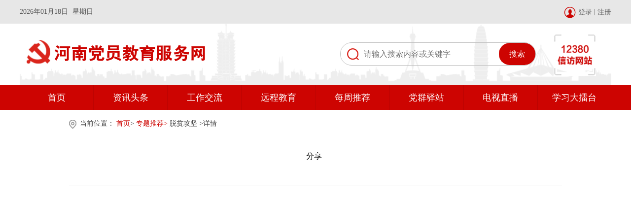

--- FILE ---
content_type: text/html
request_url: http://www.hndyjyfw.gov.cn/newsDetail2.html?id=04501459-4897-4bd7-83c7-9cc1e11d4f73&idx=idx&from=index
body_size: 3729
content:
<!DOCTYPE html PUBLIC "-//W3C//DTD HTML 4.01//EN" "https://www.w3.org/TR/html4/strict.dtd">

<html xmlns="https://www.w3.org/1999/xhtml" lang="en">

<head>
	<meta http-equiv="Content-Type" content="text/html; charset=UTF-8" />
	<meta http-equiv="X-UA-Compatible" content="IE=edge,chrome=1">
	<meta name="viewport" content="width=device-width,minimum-scale=1.0,maximum-scale=1.0,user-scalable=no">
	<title>资讯详情页</title>
	<link rel="stylesheet" href="css/common.css" />
	<link rel="stylesheet" href="css/style.css" />

	<link rel="stylesheet" href="./css/base.css" />
	<link rel="stylesheet" href="./css/head.css" />
	<link rel="stylesheet" href="./css/foot.css" />
	<link rel="stylesheet" href="./css/font/iconfont.css" />
	<style>
		#qrcode_box {
			position: fixed;
			top: 425px;
			padding: 10px;
			width: 240px;
			height: 300px;
			background: #fff;
			border: solid 1px #d8d8d8;
			z-index: 11001;
			font-size: 12px;
			/* position: absolute; */
			top: 50%;
			left: 50%;
			-webkit-transform: translate(-50%, -50%);
			-moz-transform: translate(-50%, -50%);
			-ms-transform: translate(-50%, -50%);
			-o-transform: translate(-50%, -50%);
			transform: translate(-50%, -50%);
		}

		#qrcode_box .title {
			font-size: 12px;
			font-weight: bold;
			text-align: left;
			line-height: 16px;
			height: 16px;
			position: relative;
			color: #000;
			overflow: hidden;
		}

		#qrcode_box .btn-close {
			font-size: 16px;
			vertical-align: top;
			float: right;
		}

		#qrcode_box #qrcode {
			width: 210px;
			height: 210px;
			margin: 10px auto;
		}

		#qrcode_box .opt {
			font-size: 12px;
			text-align: left;
			line-height: 22px;
			color: #666;
		}

		.consultHead .share {
			cursor: pointer;
		}
	</style>
	<link rel="stylesheet" media="screen and (min-width:240px) and (max-width:768px)" href="./css/adaptationPhone.css"
		type="text/css" />
	<script type="text/javascript" src="https://res.wx.qq.com/open/js/jweixin-1.6.0.js"></script>
	<script src="js/jquery.min.js"></script>
	<script type="text/javascript">
		$(function () {
			$.ajax({
				url: "https://api.hndyjyfw.gov.cn/djapi/wechatJsSdkConfig",
				data: { url: window.location.href },
				dataType: "json",
				timeout: 5000,
				error: function (XMLHttpRequest, textStatus, errorThrown) {
					if (textStatus == "timeout") { // 请求超时
					} else {
					}
				},
				success: function (data, textStatus) {
					if (textStatus == "success") { // 请求成功
						wx.config({
							debugger: true,
							appId: data.appId,
							nonceStr: data.nonceStr,
							signature: data.signature,
							timestamp: data.timestamp,
							jsApiList: data.jsApiList
						});
					}
				}
			});
		});
	</script>
</head>

<body>

	<!-- 顶部 -->
	<div id="public_head"></div>

	<!-- 内容 -->
	<div class="content">
		<h1 class="location"><img src="./css/images/addr.png" alt="" />当前位置：
			<a class="index" href="./index.html">首页</a>>
			<span class="zttjUrl" style="color:#CD0401;cursor: pointer;">专题推荐></span>
			<span class="ztBackUrl">脱贫攻坚</span>
			<i>></i>详情
		</h1>
		<div class="record">
			<div class="consultDet">
				<div class="consultHead">
					<h1></h1>
					<h2>
						<span class="laiyuan">来源：
							<a></a>
						</span>
						<span class="shijian">时间：
							<a></a>
						</span>
						<span class="share">分享</span>
					</h2>
				</div>
				<div class="consultCon">
					<!-- 内容 -->
				</div>
			</div>
		</div>
	</div>

	<!-- 底部 -->
	<div id="public_foot"></div>

	<div id="qrcode_box" style="display:none">
		<div class="title">
			分享到微信朋友圈
			<span class="btn-close" id="btn-close" style="cursor: pointer;">X</span>
		</div>
		<div id="qrcode"></div>
		<p class="opt">
			打开微信，使用“扫一扫”即可将网页分享至朋友圈。
		</p>
	</div>

	<script src="js/apiList.js"></script>
	<script src="js/moment.min.js"></script>
	<script src="js/com.js"></script>
	<script src="js/qrcode.min.js"></script>
	<script>
		$("#public_head").load('./view/head_without_flush.html');
		$("#public_foot").load('./view/foot.html');
		function allSearch() {
			var searchValue = $("#all_search_text").val();
			searchValue = filtration(searchValue);
			if (searchValue && searchValue.length > 0) {
				window.location.href = 'search.html?search=' + searchValue;
			} else {
				alert('请输入搜索内容');
			}
		}
		var id = GetQueryString("id");
		var from = GetQueryString("from");
		var idx = GetQueryString("idx");
		var remark = GetQueryString("remark") ? GetQueryString("remark") : 1;
		var targetId = "7e6270f5a32545c4bd871096e41c36ab";
		if (id == targetId) {
			self.location.href = "https://jhsjk.people.cn/?from=timeline&isappinstalled=0";
		} else {

			var detailData = getData.newsDetailNew(id, userId, groupId, remark);
			// alert(detailData.data.news);
			if (detailData.data.news == null) {
				alert("该资源已下架");
				window.location.href = "index.html";
				// window.open('index.html');
				// return true;
			}
			var watchTime = 0;
			var doc_title = detailData.data.news.title.replace(/<br\/>/g, '').replace(/<br>/g, '');
			$('.consultHead h1').html(detailData.data.news.title);
			document.title = doc_title;

			$(".ztBackUrl").html(subStringToTitle(doc_title, 35));
			if (from) {
				if (from == 'index') {
					$(".zttjUrl").hide();
				} else {
					if (from == "zttj") {
						$(".zttjUrl,.gt").show();
					}
					if (localStorage.getItem(from)) {
						$(".zttjUrl").attr("href", JSON.parse(localStorage.getItem(from)).hrefUrl);
						$(".zttjUrl").html(JSON.parse(localStorage.getItem(from)).text + '<i style="color:#434343;">></i>');
					}
				}
			} else if (idx) {
				$(".ztBackUrl,i").remove();
			}
			if (detailData.data.news.source) {
				$('.laiyuan').show().find("a").html(detailData.data.news.source);
			}
			if (detailData.data.news.strPushTime) {
				$('.shijian').show().find("a").html(detailData.data.news.strPushTime);
			}
			$('.consultCon').html(detailData.data.news.content);
			$(".location span").html(detailData.data.newsType);

			// alert(detailData.data.news.content);

		}
		$(".zttjUrl").on('click', function () {
			var hrefUrl = JSON.parse(localStorage.getItem(from)).hrefUrl;

			if (typeof (hrefUrl) == "undefined") {
				window.history.back(-1);
			} else {
				window.location.href = hrefUrl;
			}


		})

		$(".consultHead .share").on('click', function () {
			$("#qrcode_box").show();
		})
		$("#btn-close").on('click', function () {
			$("#qrcode_box").hide();
		})

		function subStringToTitle(str, num) {
			if (str.length > num) {
				str = str.substring(0, num) + " ...";
			}
			return str;
		}
		function is_weixn() {
			var ua = navigator.userAgent.toLowerCase();
			if (ua.match(/MicroMessenger/i) == "micromessenger") {
				return true;
			} else {
				return false;
			}
		}
		//如果在微信中打开说明是分享出去的，不进行统计。
		if (!is_weixn()) {
			// // 新闻点击统计
			// getData.newsPost("pc", "click", username, id, detailData.data.news.title, "");
			// var timer = setInterval(function () {
			// 	watchTime++;
			// }, 1000)

			// // 新闻观看时间统计
			// window.onbeforeunload = function () {
			// 	getData.newsPost("pc", "read", username, id, detailData.data.news.title, watchTime);
			// };
		}


		function setQrcode() {
			var myurl = window.location.origin + window.location.pathname + "?id=" + id;
			new QRCode(document.getElementById("qrcode"), {
				text: myurl,
				width: 210,
				height: 210,
				colorDark: "#000000",
				colorLight: "#ffffff",
				correctLevel: QRCode.CorrectLevel.H
			});
		}
		setQrcode();
	</script>
	<script>
		wx.ready(function () {
			/*  wx.checkJsApi({
				jsApiList: ['onMenuShareAppMessage'],
				success:function(res){
					alert(res.checkResult.chooseImage);
				}
			}) ; */
			var id = GetQueryString("id");
			var myurl = window.location.origin + window.location.pathname + "?id=" + id;

			//分享给朋友及分享到QQ
			wx.updateAppMessageShareData({
				title: document.title, // 分享标题
				desc: document.title, // 分享描述
				link: myurl, // 分享链接
				imgUrl: 'https://www.hndyjyfw.gov.cn/css/images/fio.png', // 分享图标
				type: 'link', // 分享类型,music、video或link，不填默认为link
				success: function () {
					// 用户确认分享后执行的回调函数
				},
				cancel: function () {
					// 用户取消分享后执行的回调函数
				}
			});

			//分享到朋友圈”及“分享到QQ空间
			wx.onMenuShareTimeline({
				title: document.title, // 分享标题
				link: myurl, // 分享链接
				imgUrl: 'https://www.hndyjyfw.gov.cn/css/images/fio.png', // 分享图标
				success: function () {
					// 用户确认分享后执行的回调函数
				},
				cancel: function () {
					// 用户取消分享后执行的回调函数
				}
			});

		});

		wx.error(function (res) {
			alert(res.errMsg);
		});
	</script>
</body>

</html>

--- FILE ---
content_type: text/html
request_url: http://www.hndyjyfw.gov.cn/view/head_without_flush.html
body_size: 2262
content:
<div class="page-haed">
    <div class="head-box">
        <div class="top-head">
            <!-- <span class="set-home-page" onclick="setHomePage(this,'https://www.hndyjyfw.gov.cn/index.html')">
                    <span class="icon iconfont icon-home"></span>
                    <span  style="margin-right:14px">设为首页</span>
                </span> -->
            <span id="cur_data" style="margin-right:5px;"></span>
            <span id="cur_day"></span>
            <div class="fr log">
		    <span class="icon iconfont icon-user"></span>
           <span id="user_name">
                    <a class="btn-log" href="login.html">登录</a>&nbsp;|&nbsp;<a class="btn-log"
                        href="register.html">注册</a>
	</span>
            </div>
        </div>
    </div>

    <div class="top-title">
        <img src="./css/images/danghui.png" alt="" class="img1">
        <img src="./css/images/wangzhanmc.png" alt="" class="img2">
        <a href="https://www.ha12380.gov.cn" target="_block" class="xinfang"></a>
        <div class="search-box">
            <img src="./css/images/secarch-icon.png" alt="" class="im-search" />
            <input type="text" class="in-search" id="all_search_text" placeholder="请输入搜索内容或关键字" />
            <div class="btn-search" onclick="allSearch()">搜索</div>
        </div>
    </div>


    <div class="nav">
        <div class="nav-list">
            <a class="item" href="index.html">首页</a>
            <a class="item" href="zxlist.html?id=6f92368d-de90-48b4-b26d-ca122296ee53">资讯头条</a>
            <a class="item" href="zxlist.html?id=23239c65-e35d-4629-bac6-2e889c69719b">工作交流</a>
            <div class="item remote">远程教育
                <div class="edu-list">
                    <a class="vt" href="epg_qgyj.html">全国远教</a>
                    <a class="vt" href="epg_hnyj.html">河南远教</a>
                    <a class="vt" href="epg_dfyj.html">地方远教</a>
                </div>
            </div>
	    <!--<a class="item" href="zt_2024djxxjy.html" target="_blank">党纪学习教育</a>-->
            <a class="item" href="epg_mztj.html">每周推荐</a>
            <a class="item" href="zt_2023dqyz.html" target="_blank">党群驿站</a>
            <a class="item" href="tvLive.html">电视直播</a>
            <a class="item" href="./learn_challenge_arena.html">学习大擂台</a>
        </div>
    </div>
    <div id="dialog_video" class="dialog">
        <div class="mark"></div>
        <div class="dia-box">
            <div class="title">
                视频会议
                <span class="close" style="float:right">X</span>
            </div>
            <div class="btn-open">打开视频会议</div>
            <p class="install">首次使用请先安装客户端 <a href="河南党建视频会议.exe">立即下载</a> </p>
        </div>
    </div>
</div>
<script>
    function GetQueryString1(name) {
        var reg = new RegExp("(^|&)" + name + "=([^&]*)(&|$)");
        var r = window.location.search.substr(1).match(reg);
        if (r != null) return decodeURI(r[2]);
        return null;
    }
    var searchName1 = GetQueryString1('search');
    $("#all_search_text").val(searchName1);
    // 设置当前日期
     var weekDayList = ['星期日','星期一','星期二','星期三','星期四','星期五','星期六'];
     $("#cur_data").append(moment().format("YYYY年MM月DD日"));
     $("#cur_day").append(weekDayList[moment().day()]);

    function downloadLearnAPP() {
        $("#dialog_video").show();
    }

    //视频会议弹框
    $('#dialog_video .mark').on('click', function () {
        $('#dialog_video').hide();
    })
    $('#dialog_video .close').on('click', function () {
        $('#dialog_video').hide();
    })

    function new_getCookie(cname) {
        var name = cname + "=";
        var ca = document.cookie.split(';');
        for (var i = 0; i < ca.length; i++) {
            var c = $.trim(ca[i]);
            if (c.indexOf(name) == 0) return c.substring(name.length, c.length);
        }
        return "";
    }
    var username = new_getCookie("name");

    if (username && username.length > 0) {
        var nameStr = '<a href="./center_index.html" style="color:#CD0401">' + decodeURI(username) + '<span>';
        $("#user_name").empty().append(nameStr);
    }

    $(document).ready(function () {
        document.onkeydown = function (e) {
            var ev = document.all ? window.event : e;
            var isFocus = $("#all_search_text").is(":focus");
            if (ev.keyCode == 13 && isFocus) {
                if (!AntiSqlValid($('#all_search_text'))) {
                    allSearch();
                }
            }
        }
    })

    function AntiSqlValid(oField) {
        // (|)|@|+|&|*|
        // re = /select|update|delete|exec|count|=|;|script|@|%/i;
        re = /select|update|delete|exec|count|=|;|script|@|&|%/i;
        if (oField != '' && re.test(oField)) {
            alert("禁止输入非法字符，搜索不能提交!!!");
            $(".btn-search").removeAttr('onclick');
            return false;
        }
        $('.btn-search').attr('onclick', 'allSearch()');
        return true;
    }
    $("#all_search_text").bind('input porpertychange', function () {
        AntiSqlValid($(this).val())
    });

</script>


--- FILE ---
content_type: text/html
request_url: http://www.hndyjyfw.gov.cn/view/foot.html
body_size: 711
content:
<div class="page-foot">
    <div class="cutting-line"></div>

    <div class="footer">
        <img src="./css/images/11.png" alt="" class="f-img" />
        <!-- <p class="addr">版权所有：河南省委组织部 地址：郑州市金水路17号 联系方式：0371-65901790</p> -->
        <p class="addr">版权所有：河南省委组织部 地址：郑州市金水路17号 </p>

        <p>2013Copyrights all Rights reserved</p>
        <p> <a target="_blank" href="https://beian.miit.gov.cn">豫ICP备10018717号-2</a> 工信部备案管理系统网址：<a
                href="https://beian.miit.gov.cn" target="_blank">https://beian.miit.gov.cn</a></p>
    </div>
</div>

--- FILE ---
content_type: text/css
request_url: http://www.hndyjyfw.gov.cn/css/common.css
body_size: 1721
content:
Gbody,div,ul,ol,dt,dd,dl,li,h1,h2,h3,h4,h5,h6,form,input,select,textarea,p,img,a,span,strong,*{ padding:0; margin:0;}
body{ font-size:12px; font-family:"微软雅黑"; color:#000000; background-color:#FFFFFF;min-width: 1000px;overflow-x: hidden;}
ul,ol,li{ list-style:none;}
h1,h2,h3,h4,h5,h6{ font-size:14px;}
img,input,select,textarea{ vertical-align:middle}
img{ border:none;}
a{ color:#333333; text-decoration:none;}
a:hover { text-decoration: underline; color: #fd0b0b !important;}
.clear{ clear:both; height:0; width:0; overflow:hidden;}
input[type="button"]:hover,input[type="submit"]:hover,button:hover { opacity: 0.7; filter: alpha(opacity=70); cursor: pointer;}
input[type="submit"],input[type="button"],button{-webkit-appearance : none ;}
.mr0{margin-right: 0 !important;}
.ml0{margin-left: 0 !important;}
.h20{height: 20px;overflow: hidden;clear: both;display: block;}

.wrap { width: 100%; height: auto;}
.header { width: 100%; position: relative;}
.register { width: 100%; height: 40px; background: #d2d2d2; line-height: 40px; font-size: 16px;}
.setindex { width: 1000px; margin: 0 auto;}
.Indexss { margin-right: 77px; text-decoration: none; color: black; font-weight: 500;}
.wzIndex a { margin-right: 77px; color: #fd0b0b; text-decoration: underline;}
.load { margin-left: 28px;}
.load a { color: #13386d; text-decoration: none;}
.load a:hover{color:#13386d !important;}
.service_img { width:100%; height: 159px; background: url("../images/service.jpg") no-repeat center top }


.bottomNav { width: 100%; height: 74px; background: #eeeeee;overflow: hidden;}
.bottomNav ul { margin: 0 auto; width: 1000px;}
.bottomNav ul li { float: left; padding:0px 25px 0px 25px;color: #333; border-right: 1px solid #666666; margin-top: 30px;font-size: 15px;}
.bottomNav .navLastLi { border: none; padding-right: 0;}

/*个人中心*/
.mineCenter { width: 100%; height: 70px; background: url(../images/gerenzhongxinbg.jpg) repeat-x left center;}
.centerNav { width: 1000px; height: 70px; margin: 0 auto; line-height: 70px;}
.centerbg { width: 220px; float: left;}
.navDet { float: left;}
.navDet li { float: left; }
.navDet li a { font-size: 18px; color: white; display: block; padding-left: 35px; padding-right: 35px;}
.navDet li a:hover,.navDet li.on a { color: #fd0b0b !important; background: white; text-decoration: none;}
/*共用个人scoreboard部分*/

.jfDetail { height: 38px; overflow: hidden; text-overflow: ellipsis; white-space: nowrap; line-height: 38px; font-size: 20px; background: url(../images/jinfenbg.jpg) no-repeat bottom center; font-weight: normal;}

/*头部导航栏变背景色*/
.nav_ul .orangeBgPre { background: none;}
.nav_ul .orangeBg { background: #ff4e00;} 
/*个人中心导航栏变背景色*/
.navDet .whiteBg { background: white;}
.navDet .whiteBg a { color: #fd0b0b;}

.subnav_detail .sevenLi { margin: 0;}
.subnav_detail .twelevLi { margin: 0;}
.subnav_detail .sedP { margin-top: 12px;}
.bxk { text-decoration: underline; color: #fd0b0b;}


#bd,#fd{overflow: hidden;}

html{min-height: 100%;position: relative;}
#bd{padding-bottom:80px;}
#fd{position: absolute;left:0;bottom: 0;width: 100%;}
/*视频会议弹窗*/
.pop_hd{height:34px;line-height: 34px;border-top: 1px solid #eb050d;border-bottom: 1px solid #ccc;padding: 0 20px;position: relative;font-size: 16px;margin-bottom: 15px;}
.pop_hd a{position: absolute;right:20px;top:0; height:34px;width: 11px;background:url(../images/close.png) no-repeat center center;}
.pop_bd{text-align: center;}
.pop_meeting{position: fixed;left:50%;top:50%;width: 300px;height:180px;margin: -90px 0 0 -150px;background: #fff;box-shadow: 2px 2px 10px 1px #666;z-index: 999;display: none;}
.pop_meeting a{color: #13386d;}
.pop_meeting .btn{height: 36px;line-height: 36px;width: 150px;background: #d20c0c;color:#fff;font-size: 16px;display: inline-block;margin: 20px 0 40px 0;}
.pop_meeting .btn:hover{color:#fff !important;text-decoration: none;opacity: .8;
filter: alpha(opacity=80);}
.nav {position:relative;}
.entrance {position:absolute;top:15px;left:50%;margin-left:500px;}


--- FILE ---
content_type: text/css
request_url: http://www.hndyjyfw.gov.cn/css/style.css
body_size: 7197
content:
#hd{overflow: hidden;}
.linkBtn{width: 200px;height:42px;line-height: 42px;background: #c50b0a;color: #fff;text-align: center;display: block;margin: 0 auto;border-radius: 4px;font-size: 16px;margin-top: 100px;}
.linkBtn:hover{color: #fff !important;text-decoration: none;opacity: 0.8;
filter: alpha(opacity=80);}

/*公用模块*/
.content { width: 1000px; margin: 0 auto; overflow: hidden;min-height:540px;}
.courseNav ul { width: 1300px; height: 50px; background: #eeeeee;}
.courseNav ul li { float: left; }
.courseNav ul li a { font-size: 16px; line-height: 50px;}
.courseNav li.on a { color: #fd0b0b; text-decoration: underline;}
.courseNav_6 ul li{padding:0px 106px 0px 15px;}
.courseNav_7 ul li{padding:0px 67px 0px 15px;}
.notice{position: relative;}
.notice_on:after{content:"";position: absolute;right:22px;top:18px;width: 10px;height:10px;border-radius: 50%;background: #fff;z-index: 99;}
.notice_on:hover:after{background:#fd0b0b;}


/*新闻列表*/
.newsDet{padding-top: 30px; width: 1000px;}
.ul_news{ margin-top: 20px;}
.ul_news li { background: url(../images/grayIcon.jpg) no-repeat left center; padding-left: 20px; margin-top: 20px;}
.ul_news li a { font-size: 16px; color:#333333;}
.ul_news li span { float: right; color: #b6b6b6; font-size: 13px;}

/*专题图片列表*/
.specialDet{overflow: hidden;width: 100%;}
.ul_special { padding-top: 30px; width: 1100px;}
.ul_special li { float: left; margin-right: 64px; margin-bottom: 50px;}
.ul_special li img { width: 468px; height: 276px;}
.ul_special2 li{margin-right: 20px;margin-bottom: 20px;}
.ul_special2 li img{width: 490px;height: 250px;}

/*支部列表*/
.branchMien{overflow: hidden;width: 100%;}
.ul_branch {padding-top: 30px;}
.ul_branch li { margin-bottom: 20px; background: url(../images/grayIcon.jpg) no-repeat left center; padding-left: 28px;}
.ul_branch li a { font-size: 19px; color: #333333;}

/*支部详情*/
.eduRoomDet{width: 390px;float: right;}
.eduRoomDet ul li{background-size: 60px 60px !important;background-position: center 25px !important;margin-bottom: 8px;margin-right: 0;margin-left: 8px;}
.eduRoomDet ul li a{font-size: 14px;}
.eduImg img{width: 100%;height: 270px;}
.eduImg p{height: 24px;line-height: 24px;font-size: 14px;margin-top: 6px;}

/*点播列表*/
.distanceEdu{overflow: hidden;width: 100%;}
.distanceEdu.on li{position:relative;}
.distanceEdu.on li:before{content:"";width:138px;height:197px;position:absolute;left:0;top:0;z-index:999;background:url(../images/noSelect.png) no-repeat center center;}
.distanceEdu.on li.on:before{background:url(../images/select.png) no-repeat center center;}
.dis_content { padding-top: 30px;width: 1100px;}
.dis_content li{width: 138px;overflow: hidden;float: none;display: inline-block;vertical-align: top;margin-right: 34px;padding-bottom: 30px;}
.dis_content li img {width: 138px;height: 197px;display: block;}
.dis_content li .in_img{position:relative;display:block;}
.dis_content li .in_img span{position:absolute;left:0;bottom:0;right: 0;background:rgba(0,0,0,0.6);color: #fff;padding: 2px 8px;line-height: 16px;}
.dis_content li .in_text { font-size: 16px; margin-top: 15px;}
.dis_content li:hover .in_text a{color:#CD0401;text-decoration: underline solid #CD0401;}
.dis_content li p a {overflow:hidden;text-overflow:ellipsis;line-height:22px;display:-webkit-box;-webkit-box-orient:vertical;-webkit-line-clamp:2;}
.dis_content_small{width: 840px;float: right;}
.dis_content_small li{margin-right: 0;margin-left: 30px;}

/*远教左侧菜单*/
.studyDo {float: left; width: 160px; padding-top: 30px;}
.studyDo .title{ height:40px;overflow: hidden;line-height: 40px;padding-left: 27px; background:url(../images/shoufengqinGrayBg.jpg) repeat-x left center; color: white;font-size: 16px;font-weight: normal;cursor: pointer;}
.studyDo .title span { background: url(../images/shoufengqinOff.jpg) no-repeat left center; padding-left: 17px;}
.studyDo .list{ background: #e8e8e8; display: none;padding: 5px 0;}
.studyDo .list li { padding-left: 27px; line-height:32px;height: 32px;overflow:hidden;}
.studyDo .list li a { background: url(../images/listBg.jpg) no-repeat left center; padding-left: 14px;font-size: 14px;}
.studyDo .list li.on a{color: #fd0b0b;}
.studyDo .title.curr { background-image: url(../images/shoufengqinBg.jpg);}
.studyDo .title.curr span { background-image: url(../images/shoufengqinOn.jpg);}

/*直播列表*/
.tvDet { width: 1100px; margin-top: 15px;}
.tvDet li{float: left;}
.tvDet li a { display: block; width: 480px; height: 150px; background: url(../images/jiaoyupindao.png) no-repeat left center; text-align: center; margin-right: 40px; margin-bottom: 45px;  text-decoration: none;overflow: hidden;}
.tvDet li em{display: block; height: 102px;width: 100%; text-align: center;margin-top: 20px;line-height: 70px;}
.tvDet li em img{vertical-align: middle;}
.tvDet li span { color: white; font-size: 18px;}

/*考试列表*/
.examDet{width: 1000px;}
.ul_exam{overflow: hidden;padding:15px 0 0 0;width: 1100px;}
.ul_exam li{width:138px;float: left;margin-bottom: 30px;text-align: center;margin-right: 32px;}
.ul_exam li a{display: block;background: #fff;overflow: hidden;height: 138px;border: 1px solid #cfcfcf;}
.ul_exam li a:hover{text-decoration: none;border-color: #fd0b0b;}
.ul_exam li .img {padding: 10px 0 0 0;height:80px;}
.ul_exam li .img span{display: block;height: 40px;}
.ul_exam li .img img{width: 42px;height: 38px;}
.ul_exam li .img p{font-size:14px;color:#2f2f2f;padding-top: 5px;line-height: 1.2;}
.ul_exam li .btn{height:45px;line-height:45px;margin: 0 15px;border-top: 1px dashed #cfcfcf;font-size: 18px;}
.ul_exam li .btn span{color:#fd0b0b;}

/*新闻详情*/
.laiyuan,.shijian{display: none;}
.consultHead { margin-top: 30px; text-align: center; border-bottom: 1px solid #cccccc;}
.consultHead h1 { font-size: 29px; font-weight: bold;line-height: normal;color:#333;}
.consultHead h2 { margin-top: 30px; margin-bottom: 50px; margin-left: 60px;color:#000;}
.consultHead h2 span { font-size: 16px;  margin-right: 66px; font-weight: normal;}
.consultHead h2 span a { font-size: 16px;  text-decoration: none;color:#000;}
.consultCon{padding-top: 25px;line-height:42px;}
.consultCon img{display: block;margin:0 auto !important;max-width: 100%;height:auto !important;}
.consultCon p{font-family:"微软雅黑","Microsoft YaHei";text-align: justify;margin-top:20px;}
.consultCon p *{font-family:"微软雅黑","Microsoft YaHei";text-align: justify;color:#333;}
/*视频播放详情*/
.centerVideo .leftVideo{background: #000;}

.rightSelect h1 { font-size: 20px; color: white; height: 34px; line-height: 34px; border-bottom: 1px solid #666666; padding-left: 30px;}

.rightSelect li { height: 50px; line-height: 50px; padding-left: 76px; font-size: 16px; color: white;overflow: hidden;text-overflow:ellipsis; white-space: nowrap;cursor: pointer;}
.rightSelect li:hover{background: #434343;}


@media screen and (max-width: 700px){
    /* 手机端CSS代码 */

    .centerVideo { width: 100%; height: auto; margin-top: 30px;}
    .centerVideo .leftVideo { width: 100%; height: auto;}
    .centerVideo .rightSelect {float:left; width: 100%; margin-top: 15px; background: #535353; }    .rightSelect ul {height: auto; overflow: auto;}
    .rightSelect h1 { padding-left: 15px;}
    .rightSelect li {padding-left: 61px; }
    .rightSelect li.on{background: url(../images/ico_play.jpg) no-repeat 35px center #434343;}
    .rightSelect ul{height:auto;width: 100%; overflow: auto;}
    .textDet { margin-top: 20px;}
    .textDet p { width: auto; font-size: 17px; color: #333333; line-height: 24px;}

}

   @media screen and (min-width: 700px){
		 /* 电脑端CSS代码 */
        .centerVideo { width: 1000px; height: 400px; margin-top: 30px;}
        .centerVideo .leftVideo { float: left; width: 700px; height: 400px;}
        .centerVideo .rightSelect { float: left; width: 300px; height: 400px; background: #535353;}
        .rightSelect ul{height:365px;overflow: auto;}
        .rightSelect li.on{background: url(../images/ico_play.jpg) no-repeat 50px center #434343;}
        .textDet { margin-top: 40px;}
        .textDet p { width: 700px; font-size: 17px; color: #333333; line-height: 24px;}
       
        
	 }


/*个人中心*/
.cIndexDet { height: 217px; background: #eeeeee; box-shadow: -3px 5px 10px #dedede; padding-top: 83px; margin-top: 50px;}
.headPic { float: left; margin-left: 80px; text-align: center; margin-right: 30px;}
.headPic .circle {border: 5px solid #fd0b0b; border-radius: 50%; margin-bottom: 5px;}
.headPic .edit { background: url(../images/editIcon.png) no-repeat left center; padding-left: 20px; font-size: 12px;}
.nameAddress { float: left; margin-right: 68px;width: 270px;}
.nameAddress h3 { font-size: 23px; background: url(../images/dottedline.png) no-repeat left bottom; line-height: 70px;}
.nameAddress p { font-size: 15px; margin-top: 20px;}
.ranking { float: left; margin-top: 22px; width: 430px;}
.ranking div a { width: 85px; height: 85px; display: inline-block; float: left; border-radius: 50%; border: 1px solid #fd0b0b; text-align: center; line-height: 25px; margin-right: 70px;}
.ranking div .thirdA { margin-right: 0;}
.ranking div span { display: block;font-size: 14px;}
.ranking div .numVal { margin-top: 18px; color: #fd0b0b; font-weight: bold; font-size: 19px;}
.cIndexDet .ranking div a:hover { background: #fd0b0b; color: white !important; text-decoration: none;}
.cIndexDet .ranking div a:hover .numVal { color: white;}
.headPic .circle{overflow: hidden;}
.headPic img{width: 101px;height:101px;background-color: #ccc;}

/*建言献策*/
.adviceDet{padding-bottom: 24px;}
.setIndex { color: #fd0b0b; text-decoration: underline;}
.adviceDet { background: #eeeeee; padding-left: 24px; padding-top: 24px; position: relative;}
.textDet2 { width: 878px; height: 334px; border: none; resize: none; padding: 33px 38px; outline: none; font-size: 16px;}
.fontNum { position: absolute; right: 54px; top: 380px; font-size: 16px; color: #999999;}
.fontNum span { color: #999999;}
.showPicture { width: 98px; height: 44px; background: #fd0b0b; border-radius: 3px; line-height: 44px; padding-left: 10px; font-size: 18px; color: white; display: inline-block; margin-right: 8px; margin-top: 17px; margin-bottom: 15px; position: relative; left: 0; top: 0; z-index: 1;}
.pleaseShow { width: 105px; height: 44px; display: inline-block; opacity: 0; filter: "alpha(opacity=0)"; filter: alpha(opacity=0); -moz-opacity: 0; position: absolute; left: 0px; top: 0px; z-index: 2;}
.showPicture img { margin-right: 6px;}
.adviceDet span { font-size: 17px; color: #d0d0d0;}
.blankDiv { width: 100%; text-align: center;}
.advSubmit { width: 406px; height: 60px; background: #fd0b0b; color: white; line-height: 60px; margin-top: 150px; border: 1px solid #fd0b0b; font-size: 19px; border-radius: 4px; outline: none;}

/*消息通知*/
.allMessage ul { margin-top: 40px;}
.allMessage ul li h4 { font-size: 17px; font-weight: normal; background: url(../images/grayIcon.jpg) no-repeat left center; padding-left: 20px; margin-top: 20px;}
.allMessage ul li h4 span { float: right; font-size: 13px; color: #b6b6b6;}
.allMessage ul li p { font-size: 16px; color: #b6b6b6; padding-left: 20px; margin-top: 10px;}
.allMessage ul li h4:hover { background: url(../images/redIcon.jpg) no-repeat left center;}
.allMessage ul li a{color: #666;}
.allMessage ul li.unRead a{color: #000;}


/*总积分*/
.conDet { padding-left: 20px; padding-right: 20px;padding-top: 30px;}
.conDet p { height: 87px;line-height: 87px;margin-top: 0;font-size: 20px; color: #b1b0ae;}
.conDet .today { margin-top: 50px;}
.span_one { width: 200px; height: 87px; display: inline-block; position: relative; left: 0;}
.span_two img { margin-right: 32px; margin-top: -30px;}
.songjifen {height:87px;line-height: 87px;padding-top: 0;color: #333;}
.songjifen a { text-decoration: none;}
.songjifen a:first-child { font-size: 20px; font-weight: bold; color: #000000; display: block;}
.songjifen a:nth-child(2) { font-size: 15px; }
.jifenNum { float: right; color: #fd0b0b; font-size: 17px; line-height: 87px;}

/*总排名*/
.rankingDet {width: 1000px;}
.rankingDet ul {border: 1px solid #CCCCCC; margin-top: 35px;}
.rankingDet ul li { height: 100px; border-bottom: 1px solid #CCCCCC; padding-left: 47px; line-height: 100px;}
.rankingDet ul .b_none { border-bottom: none;}
.rankingDet ul li .numOne { color: #e09c9c; font-size: 16px;}
.rankingDet ul li .numTwo { color: #ff6600; font-size: 16px;}
.rankingDet ul li .numThree { color: #f4a100; font-size: 16px;}
.rankingDet ul li .numFour { color: #9a9a9a; font-size: 16px;}
.rankingDet ul li .numFive { color: #9a9a9a; font-size: 16px;}
.rankingDet ul li .name { font-size: 17px; font-weight: bold; margin-left: 70px;}
.rankingDet ul li .numJifen { float: right; margin-right: 36px; font-size: 17px; color: #c30000; font-weight: bold;}

/*登录*/
.landCon { width: 100%; margin-bottom: 50px;}
.landing { width: 1000px; margin: 0 auto; position: relative;}
.location { height: 56px;line-height: 56px;font-size: 14px;color: #434343;}
.location a{text-decoration: none;color: #CD0401;}
.location img{width: 15px;height: 18px;margin-right: 7px;vertical-align: middle;}
.landFormBg { height: 450px;}
.landForm { width: 340px; height: 395px;top: -415px; right: 50px; position: relative; background: white;float: right;}
.landForm .landFormNav ul li span { width: 170px; height: 40px; display: inline-block; background: #eeeeee; text-align: center; line-height: 40px; font-size: 18px;}
.landForm .landFormNav ul li span.curr { background: #fd0b0b; color: white;}
.secLand { width: 270px;position: absolute;left: 35px;margin: 0 auto;visibility: hidden;}
.secLand .one{ z-index: 100;}
.secLand .two{ z-index: 200;}
.secLand.curr { visibility: visible;}
.landForm .form { margin-top: 38px; margin-bottom: 22px;}
.landForm .form .wrapper { width: 270px; height: 38px; border-radius: 3px; border: 1px solid #b5b5b5; line-height: 38px;}
.landForm .form .wrapper_layui { width: 270px; height: 38px; border-radius: 3px; line-height: 38px;margin-top: 19px;}
.landForm .form .wrapper input{width: 60%;outline:none;}
input:-webkit-autofill {
	background-color: none;
	background-image: none;
}
.landForm .form .wrapper.swrap{width: 180px;position: relative;}
.getYzm{width:80px;position: absolute;right:-90px;height:38px;border: 0;border-radius: 2px;text-align: center;background: #fd0b0b;color: #fff;top:0;}
.getYzm:disabled{background: #999;}
.landForm .form .wrapper:first-child { margin-bottom: 19px;}
.landForm .form .wrapper img { padding-left: 10px;}
.imgOne { padding-right: 9px;}
.imgTwo { padding-right: 12px;}
.landForm .form .wrapper input { background: url(../images/shuxian.png) no-repeat left center; border: none; outline: none; font-size: 12px; padding-left: 12px;}
.adminName { font-size: 12px; color: #666666;}
.remAdmin { margin-right: 8px;}
.forgetPas { float: right; text-decoration: underline; color: #666666; font-weight: 500;}
.loginbtn { width: 100%; height: 40px; margin-top: 8px; margin-bottom: 26px; border-radius: 3px; outline: none; font-size: 16px; border: 1px solid #CCCCCC; background: url(../images/landBtnBg.jpg) repeat-x left center; color: white;}
.enroll { font-size: 12px; padding-right: 25px;position:absolute;bottom: 10px;right: 20px;}
.enroll a { float: right; text-decoration: underline; color: #fd0b0b; font-weight: bold;}
.sInp{width: 200px;}


/*支部*/
.eduRoom { width: 1000px; height: auto; padding-top: 38px;}
.eduRoom .eduImg { width: 600px; height: 300px; float: left;}
.eduRoomDet { float: right; width: 382px;}
.eduRoomDet{width: 390px;float: right;}
.eduRoomDet ul li{float: left; margin-right: 8px; text-align: center;background-size: 60px 60px !important;background-position: center 25px !important;margin-bottom: 8px;margin-right: 0;margin-left: 8px;}
.eduRoomDet ul li a{display: block; width: 120px; height: 54px; border: 1px solid #CCCCCC; border-radius: 3px; padding-top: 90px;font-size: 14px;}
.eduRoomDet ul li a:hover { text-decoration: none;}

/*轮播*/
.slideBox{ width:600px; height:300px; overflow:hidden; position:relative; border:1px solid #ddd;float: left;margin-bottom: 15px;}
.slideBox .hd ul{ position: absolute;right:30px;bottom:10px;height:10px;overflow: hidden;z-index: 99;}
.slideBox .hd ul li{ float:left; margin-left:20px;  width:10px; height:10px; line-height:0;font-size: 0;text-align:center; background:#fff;border-radius: 50%; cursor:pointer; opacity: 0.6;filter: alpha(opacity=60);z-index: 99;}
.slideBox .hd ul li.on{ opacity: 1;filter: alpha(opacity=100); }
.slideBox .bd{ position:relative; height:100%; z-index:0; }
.slideBox .bd li{ zoom:1; vertical-align:middle; position: relative;}
.slideBox .bd li p{position: absolute;left:0;bottom:0;width: 100%;height:30px;line-height: 30px;text-indent: 1em;font-size: 14px;background:rgba(0,0,0,0.6);color: #fff;}
.slideBox .bd img{ width:600px; height:300px; display:block; }
.dongtaiDet ul li { margin-top:15px; background: url(../images/grayIcon.jpg) no-repeat left center; padding-left: 20px;}
.dongtaiDet ul li a { font-size: 15px;}
.dongtaiDet ul li span { float: right; color: #b6b6b6; font-size: 13px;}

/*获取用户头像*/
.editHd{position: absolute;width: 540px;height: 500px;position: fixed;left:50%;top:50%;margin:-250px 0 0 -270px;background: #fff;box-shadow: 2px 2px 10px 1px #666;z-index: 999;display: none;}
.pop_hd{height:34px;line-height: 34px;border-top: 1px solid #eb050d;border-bottom: 1px solid #ccc;padding: 0 20px;position: relative;font-size: 16px;margin-bottom: 15px;}
.pop_hd a{position: absolute;right:20px;top:0; height:34px;width: 11px;background:url(../images/close.png) no-repeat center center;}
.leftPic{background: #eee;margin-left: 15px;width: 360px;height: 360px;float: left;text-align: center;overflow: hidden;}
#file{margin-top: 145px;display: block;text-align: center;position: relative;}
#file input{position: absolute;left:-9999px;}
#file span{display: inline-block;padding-left: 20px;height: 24px;line-height: 24px;border-radius: 3px;border: 1px solid #ccc;background: url(../images/ico_jia.png) no-repeat 4px center;padding-right: 5px;cursor: pointer;margin-bottom: 10px;}
.leftPic p{color: #999;}
.rightPic{background: #eee;margin-right: 15px;width: 135px;height: 360px;float: right;}
.popbtns{text-align: center;padding-top: 20px;overflow: hidden;}
.popbtns input{margin:0 10px;width: 80px;height: 36px;border: 1px solid #cccccc;border-radius: 3px;font-size: 16px;cursor: pointer;outline:none;}
.popbtns .subBtn{background: #d20c0c;border-color: #d20c0c;color: #fff;}
.rightPic h4{font-size: 14px;color: #666;text-align: center;font-weight: normal;padding: 10px 0;}
.rightPic li{text-align: center;margin-bottom: 25px;}
.rightPic li img{border-radius: 50%;display: inline-block;margin-bottom: 5px;}
.rightPic li p{font-size: 12px;color: #666;}
.rightPic li.w100 img{width: 100px;height:100px;}
.rightPic li.w50 img{width: 50px;height:50px;}
.rightPic li.w30 img{width: 30px;height:30px;}
.editHd{display: none;}

/*设置*/
.ul_setting{border: 1px solid #efefef;overflow: hidden;}
.ul_setting li{height:80px;line-height: 80px;padding-left: 58px;font-size: 18px;color: #959595;border-bottom: 1px solid #efefef;}
.ul_setting li:hover{background: #eee;}
.ul_setting li:last-child{border-bottom: 0;}
.ul_setting a{float: right;padding-right: 45px;}


/*考试详情*/
.examTitle{text-align: center;padding: 10px 0 25px 0;border-bottom: 1px solid #ccc;font-size: 30px;font-weight: normal;}


/*忘记密码 修改密码*/
.h20{height: 20px;overflow: hidden;}
.subwrap { padding-left: 265px;}
.accname { line-height: 40px;}
.accname span { font-size: 16px; margin-right: 18px;min-width: 80px;text-align: right;display: inline-block;}
.accname input { font-size: 16px; width: 257px; height: 38px; line-height: 38px \9; outline: none; border: 1px solid #b5b5b5; border-radius: 3px; padding-left: 10px;}

.subwrap { padding-left: 25px;}
.accname { line-height: 40px;}
.getWeakYzm{width:80px;position: relative;right:-10px;height:36px;border: 0;border-radius: 2px;text-align: center;background: #fd0b0b;color: #fff;top:2px;}
.getWeakYzm:disabled{background: #999;}


.code { margin-top: 20px; position: relative; line-height: 40px;}
.code span { font-size: 16px; margin-right: 18px;}
.code input { font-size: 16px; width: 257px; height: 38px; outline: none; border: 1px solid #b5b5b5; border-radius: 3px; padding-left: 10px; line-height: 38px \9;}
.accSubmit { width: 267px; height: 38px; background: #ed040c; border: 1px solid #ed040c; font-size: 18px; color: white; border-radius: 3px; margin-top: 40px; margin-left: 103px; outline: none; cursor:pointer;}
.accSubmit:hover { opacity: 0.8; filter: "alpha(opacity=80)"; filter: alpha(opacity=80); -moz-opacity: 80;}

/*注册*/
.bigwrap { margin-top: 30px;margin-bottom:100px;}
.findPas {  width: 990px;overflow: hidden; margin: 0 auto 70px auto; height:40px;position: relative;color: #666;font-size: 16px;}
.account,.newpas,.resetpas{ width: 338px; height: 40px; position: absolute;  top: 0;  line-height: 40px; }
.findPas_1 .account {background: url(../images/pasIcon.png) no-repeat left center;left: 171px;color: white;padding-left: 34px;}
.findPas_1 .newpas {background: url(../images/pasIconGray.png) no-repeat left center; left: 328px;  padding-left: 71px;}
.findPas_1 .resetpas {background: url(../images/pasIconGray.png) no-repeat left center; left: 488px; padding-left: 71px;}
.findPas_2 .account {background: url(../images/accIconGray.png) no-repeat left center; left: 0;   padding-left: 34px;}
.findPas_2 .newpas {background: url(../images/accImgIcon.png) no-repeat left center; left: 328px; color: white;  padding-left: 71px;}
.findPas_2 .resetpas {background: url(../images/pasIconGray.png) no-repeat left center; left: 655px;  padding-left: 71px;}
.findPas_3 .account {background: url(../images/accIconGray.png) no-repeat left center; left: 0;   padding-left: 34px;}
.findPas_3 .newpas {background: url(../images/pasIconGray.png) no-repeat left center; left: 328px;   padding-left: 71px;}
.findPas_3 .resetpas {background: url(../images/accImgIcon.png) no-repeat left center; left: 655px; color: white;  padding-left: 71px;}


.regTable table{width: 100%;}
.regTable th{padding-right: 10px;text-align: right;font-size: 14px;font-weight: normal;color:#666;}
.regTable td{padding: 8px 0;font-size: 14px;}
.regTable td span.tips{display: inline-block;padding-left: 10px;color: #e60012;position:relative;}
.regTable td span.tips:after{content:"-";position: absolute;left:-25px;top:50%;width: 16px;height: 16px;margin-top: -8px;background: #da2019;color: #fff;text-align: center;line-height: 12px;font-size: 21px;border-radius: 50%;}
.regTable .inp{height:38px;border: 1px solid #b5b5b5;padding: 0 13px;width: 242px;border-radius: 4px;outline:none;font-size: 14px;}
.regTable .inp:focus{border-color: #e60012;}
.regTable .inp-s{width: 132px;float: left;}
.getYzm2{border: 1px solid #e60012;color: #e60012;background: none;width: 100px;height:40px;border-radius: 4px;float: right;outline:none;}
.getYzm2:hover{background: #e60012;color: #fff;opacity: 1; filter: alpha(opacity=100);}
.getYzm2:disabled,.getYzm2:disabled:hover{cursor: default;border-color: #999;color: #999;background: none;}
.regTable .inp::-webkit-input-placeholder{
	color: #999;
}
.regTable .inp:-moz-placeholder { /* Mozilla Firefox 4 to 18 */
    color:    #999;
}
.regTable .inp::-moz-placeholder { /* Mozilla Firefox 19+ */
    color:    #999;
}
.regTable .inp:-ms-input-placeholder { /* Internet Explorer 10+ */
    color:    #999;
}
.regTable input[type="radio"]{outline:none;}
.regTable label{display: inline-block;margin-right: 20px;}
.regOk{text-align: center;}
.regOk h2{font-size: 30px;font-weight: normal;color: #da2019;margin-bottom: 10px;}
.regOk p{font-size: 16px;margin-bottom: 30px;}
.regBtn{width: 270px;height: 40px;background: #da2019;font-size: 16px;color: #fff;border: 0;border-radius: 4px;outline:none;}
.regBtn:hover{opacity: 1; filter: alpha(opacity=100);background: #cb0d06;}
.regBtn:active{background: #b40903;}
.jfDetail{overflow:hidden;}
.jfDetail a{font-size:17px;}

@media screen and (max-width: 960px){
    /* 手机端CSS代码 */
    .jfDetail
    {
        overflow:hidden;
        height: auto;
        text-overflow: inherit;
        white-space: inherit;
    }
}


 .navDet li a{padding-left:28px;padding-right:28px;}

.newsVideo{text-align: center;width: 700px;margin:0 auto;}
.newsVideo span{display: block;width: 100%;height: 0;position: relative;padding-top: 56.25%;}
.newsVideo video{position: absolute;left:0;top:0;width: 100%;height:100%;}
.friendly-link{
    width:1200px;
    margin:0 auto;
}
.friendly-link .frlk-box{
    margin-bottom:30px;
    flex: 1;
    text-align: center;
}
.friendly-link .frlk-box .item{
    color:#3C3C3C;
    font-size: 16px;
    border-right:1px solid #ddd;
    padding:0px 40px;
    width:171px;
    text-decoration: none;
}
.friendly-link .frlk-box .item:last-child{
    border: none;
}
.friendly-link .frlk-box .item:hover{
    color:#CD0401;
    text-decoration: underline solid #CD0401;;
}

.content .record{
    padding-bottom:80px;
}


.jiaoyanImage
{
    width: 100px;height:40px;
}

.ljiaoyan
{
    width:80px;position: absolute;right:-90px;height:38px;border: 0;border-radius: 2px;text-align: center;color: #fff;top:0;
}

/*密码输入框，显示/隐藏密码按钮图标 */
.pwdIcon{
    cursor: pointer;
    float: right;
    position: relative;
    top: -27px;
    left: -27px;
}


--- FILE ---
content_type: text/css
request_url: http://www.hndyjyfw.gov.cn/css/head.css
body_size: 1723
content:
.top-head{
    width:1200px;
    margin:0 auto;
    height:48px;
    line-height: 48px;
    color:#535353;
    font-size:14px;
}
.head-box{
    background-color:rgba(231,231,231);
}
.fl{
    float:left;
}
.fr{
    float:right;
}
.set-home-page:hover{
    cursor: pointer;
}

.set-home-page .icon{
    display:inline-block;
    width:18px;
    height:17px;
}

.top-head .log{
    width:200px;
    text-align: right;
    white-space: nowrap;
    overflow: hidden;
    text-overflow: ellipsis;
}
.top-head .log a{
    color:#666;
    text-decoration: none;
}
.top-head .log a:hover{
    color:#CD0401;
    text-decoration: underline solid #CD0401;
}
.top-head .log .btn-log{
    cursor: pointer;
    vertical-align: middle;
    color:#666;
    text-decoration: none;
}

.top-head .log .icon{
    color:#CD0401;
    font-size: 26px;
    vertical-align: middle;
}

.top-head .phone-box{
    display: inline-block;
    position: relative;
    margin-right:13px;

}

.top-head .phone-box:hover .code{
    display:block;
}

.top-head .phone-box .code{
    display: none;
    position: absolute;
    width:160px;
    height:177px;
    padding:20px;
    border-radius: 4px;
    border:1px solid #666;
    left:-68px;
    top:40px;
    background-color: white;
    box-sizing: content-box;
    z-index:1000;
}

.top-head .phone-box .code:before{
    content:'';
    position: absolute;
    width:10px;
    height:10px;
    border-top:1px solid #666;
    border-right:1px solid #666;
    transform: rotate(-45deg);
    top:-6px;
    left:98px;
    background-color: white;
}

.top-head .phone-box .code img{
    width: 160px;
    height: 160px;
}

.top-head .phone-box .code p{
    font-size: 14px;
    line-height: 16px;
    margin-top: -15px;
    text-align: center;
}

.top-title{
    width:1200px;
    height:125px;
    margin:0 auto;
    padding:22px 31px 17px 14px;
    box-sizing: border-box;
    background-image: url('./images/bg_title.png');
    background-size: cover;
}

.top-title .img1{
    width:48px;
    height:48px;
    margin-right:5px;
    margin-top: 11px;
    vertical-align: middle;
}

.top-title .img2{
    width: 305px;
    height:33px;
    margin-top: 16px;
    vertical-align: middle;
}

.top-title .xinfang{
    float:right;
    width:86px;
    height:84px;
    background-image:url('./images/12380.png');
    background-size: cover;
}

.top-title .xinfang:hover{
    cursor: pointer;
}

.top-title .search-box{
    float:right;
    width:395px;
    height:45px;
    border-radius: 25px;
    overflow: hidden;
    border:1px solid rgb(188, 188, 188);
    display:flex;
    justify-content:space-around;
    align-items: center;
    margin-top:16px;
    margin-right:36px;
}

.top-title .search-box .im-search{
    width:24px;
    height:24px;
    margin-left:13px;
}

.top-title .search-box .in-search{
    border:none;
    outline: none;
    flex:1;
    height:100%;
    line-height: 45px;
    font-size: 16px;
    text-indent: 10px;
    background-color: transparent;
}

.top-title .search-box .btn-search:hover{
    cursor: pointer;
}

.top-title .search-box  .btn-search{
    width:74px;
    height:100%;
    border-radius: 25px;
    background-color: #CD0401;
    color:white;
    text-align: center;
    line-height: 45px;
    font-size: 16px;
}

.nav{
    height:50px;
    background-color: #CD0401;
}

.nav .nav-list{
    width:1200px;
    margin: 0 auto;
    height:100%;
    display: flex;
}

.nav .nav-list .item{
    flex:1;
    text-align: center;
    color:white;
    line-height: 50px;
    font-size: 18px;
    font-weight: 200;
    border-right: 1px solid #BB0301;
    text-decoration: none;
}

.nav .nav-list .item:last-child{
    border-right:none;
}
.nav .nav-list .remote{
    position:relative;
}

.nav .nav-list .remote:hover .edu-list{
    display:block;
    height: 105px;
}
.nav-list .remote .edu-list{
    position: absolute;
    width:100%;
    background-color:#CD0401;
    z-index: 10;
    height:0;
    overflow: hidden;
    transition: height .5s ease-out;
}
.nav-list .remote .edu-list .vt{
    height:35px;
    line-height: 35px;
    border-bottom: 1px solid #BB0301;
    display: block;
    color:white;
}
.nav-list .remote .edu-list .vt:last-child{
    border-bottom:none;
}
.nav-list .remote .edu-list .vt:hover{
    background-color:#a50a08;
    color:white !important;
    text-decoration: none;
}
.nav .nav-list .item:hover{
    cursor: pointer;
    background-color:#a50a08;
    color:white !important;
}
#home_content_box{
    width:1200px;
    margin:0 auto;
    min-height: 600px;
    border-top:1px solid transparent;
    padding-bottom:46px;
}

/* 弹框 */
.dialog{
    position: fixed;
    width:100vw;
    height:100vh;
    z-index: 100;
    top:0;
    display:none;
}

.dialog .mark{
    width:100%;
    height:100%;
    background-color: #000;
    opacity: .3;
}

.dialog .dia-box{
    width:300px;
    height:180px;
    background-color:white;
    border-radius: 3px;
    position: absolute;
    margin-top:-90px;
    margin-left:-150px;
    top:50%;
    left:50%;
}

.dialog .dia-box .title{
    padding:0 15px;
    height:30px;
    line-height: 30px;
    color:#333;
    font-size: 16px;
    border-bottom:1px solid #eaeaea;
    overflow: hidden;
}
.dialog .dia-box .title span:hover{
    cursor: pointer;
}
.dialog .dia-box .btn-open{
   height: 36px;
   line-height: 36px;
   width: 150px;
   background: #d20c0c;
   color: #fff;
   font-size: 16px;
   margin: 30px auto 0;
   text-align: center;
   display: block;
}
.dialog .dia-box .btn-open:hover{
    cursor: pointer;
}
.dialog .dia-box .install{
    font-size: 12px;
    color:#333;
    text-align: center;
    margin-top:30px;
}

.dialog .dia-box a{
    text-decoration: none;
}

--- FILE ---
content_type: text/css
request_url: http://www.hndyjyfw.gov.cn/css/foot.css
body_size: 934
content:
.cutting-line{
    height:5px;
    background-color: #CD0401;
}
.footer{
    padding:37px 0 50px 0;
}
.footer .f-img{
    width: 54px;
    height:66px;
    margin: 0 auto;
    display:block;
}
.footer p{
    font-size: 16px;
    color:#959595;
    text-align: center;
    line-height: 24px;
}
.footer p a{
    text-decoration: none;
    color:#959595;
}
.footer p a:hover{
    color:#CD0401;
    text-decoration: underline solid #CD0401;
}
.footer .addr{
    margin-top:31px;
}
.learn-arena{
    margin-top: 38px;
 }
 .learn-arena .title{
     color:#5A595A;
     font-size: 36px;
     font-weight:600;
     text-align: center;
     margin-bottom: 38px;
 }
 .learn-arena .title span{
     color:#CD0401;
 }
 .lea-state{
     display: flex;
     justify-content:center;
     margin-bottom:35px;
 }
 .lea-state .item{
     width:50px;
     height:50px;
     border-radius: 4px;
     background: #CD0401;
     transform: rotate(46deg);
     margin-left: 22px;
 }
 .lea-state .item p{
     color:#fff;
     transform: rotate(-46deg);
     line-height: 37px;
     margin-left: 8px;
     font-size: 26px;
     font-weight: 600;
 }
 .lea-total{
     display: flex;
     align-items:center;
     justify-content:center;
     margin-bottom:80px;
 }
 .lea-total .item{
     width:192px;
 }
 .lea-total .item p{
     color:#535353;
     font-size: 18px;
     margin:10px 0;
     font-weight:bold;
     text-align: center;
 }
 .lea-total .item img{
     display: block;
     width: 97px;
     margin: 0 auto;
 }
 .lea-total .item .number{
     color:#CD0401;
     font-weight:bold;
     line-height:24px;
 }
 .convenient-service .title{
     height:30px;
     box-sizing: border-box;
 }
 .convenient-service .title img{
     width:27px;
     height:29px;
     margin-right:5px;
 }
 .convenient-service span{
     font-size:26px;
     font-weight:bold;
     color:#5A595A;
 }
 .convenient-service .gay-c{
     color:#CD0401;
 }
 .convenient-service .service-box{
     margin-top: 30px;
     display: flex;
     flex-wrap:nowrap;
 }
 .convenient-service .service-box .item{
     width:171px;    
     text-decoration: none;
 }
 .convenient-service .service-box .item:hover{
     cursor: pointer;
 }
 .convenient-service .service-box .item img{
    margin-bottom:18px;
    display: block;
    margin: 0 auto;
 }
 .convenient-service .service-box .item p{
     color:#535353;
     font-size: 16px; 
     text-align:center;
     margin-top:18px;
     text-decoration: none;
 }
 .friendly-link{
     width:1200px;
 }
 .friendly-link .title{
     height:30px;
     box-sizing: border-box;
     font-size:26px;
     font-weight:bold;
     color:#5A595A;
     margin: 55px 0px 36px 0px;
 }
 .friendly-link .gay-c{
     color:#CD0401;
 }
 .friendly-link .frlk-box{
     margin-bottom:30px;
     flex: 1;
     text-align: center;
 }
 .friendly-link .frlk-box .item{
     color:#3C3C3C;
     font-size: 16px;
     border-right:1px solid #ddd;
     padding:0px 40px;
     width:171px;
     text-decoration: none;
 }
 .friendly-link .frlk-box .item:last-child{
     border: none;
 }


--- FILE ---
content_type: text/css
request_url: http://www.hndyjyfw.gov.cn/css/font/iconfont.css
body_size: 2024
content:
@font-face {font-family: "iconfont";
  src: url('iconfont.eot?t=1572861752738'); /* IE9 */
  src: url('iconfont.eot?t=1572861752738#iefix') format('embedded-opentype'), /* IE6-IE8 */
  url('[data-uri]') format('woff2'),
  url('iconfont.woff?t=1572861752738') format('woff'),
  url('iconfont.ttf?t=1572861752738') format('truetype'), /* chrome, firefox, opera, Safari, Android, iOS 4.2+ */
  url('iconfont.svg?t=1572861752738#iconfont') format('svg'); /* iOS 4.1- */
}

.iconfont {
  font-family: "iconfont" !important;
  font-size: 16px;
  font-style: normal;
  -webkit-font-smoothing: antialiased;
  -moz-osx-font-smoothing: grayscale;
}

.icon-cc-user:before {
  content: "\e6af";
}

.icon-home:before {
  content: "\e6a9";
}

.icon-speaker-4:before {
  content: "\e66e";
}

.icon-phone:before {
  content: "\e74c";
}

.icon-user:before {
  content: "\e6b0";
}



--- FILE ---
content_type: text/css
request_url: http://www.hndyjyfw.gov.cn/css/adaptationPhone.css
body_size: 520
content:
.left-cont{
    display:none;
}
#home_content_box {
  width: auto;
  margin: 0 auto;
  min-height: 600px;
  border-top: 1px solid transparent;
  padding-bottom: 0px;
  overflow: hidden;
}
.clomns-box .list-content {
  width: 100%;
  display: grid;
  padding: 13px;
  margin-top: 26px;
}
.clomns-box .right-cont {
  width: 100%;
  margin-right: 32px;
}
div.head-box{
    display:none;
}

div.top-title .xinfang{
    display:none;
}

div.top-title .search-box{
    display:none;
}

div.top-title{
    width: 100%;
    height:62px;
    padding:0;
    text-align: center;
}

div.nav{
    display:none;
}

div.top-title .img1{
    width:28px;
    height:28px;
}

div.top-title .img2{
    width: 266px;
    height: 26px;
}
h1.location{
    display:none;
}
div.content{
    width:100%;
}
div.consultHead h2{
    margin-top: 19px; 
    margin-bottom: 23px; 
    margin-left: 0;
    color:#666;
}
.consultHead h2 span{
    margin-right: 0; 
}
.consultHead h2 span a{
    color:#666;
}
#public_foot{
    display:none;
}
body{
    min-width: 240px;
}
div.content{
    width:93.3%;
    margin:0 auto;
}
.consultHead{
    margin-top:6px;
}
.consultHead span.share{
    display:none;
}


--- FILE ---
content_type: application/javascript
request_url: http://www.hndyjyfw.gov.cn/js/apiList.js
body_size: 9682
content:
!(function (e) {
  var i = {};
  function n(w) {
    if (i[w]) return i[w].exports;
    var o = (i[w] = { i: w, l: !1, exports: {} });
    return e[w].call(o.exports, o, o.exports, n), (o.l = !0), o.exports;
  }
  (n.m = e),
    (n.c = i),
    (n.d = function (e, i, w) {
      n.o(e, i) ||
        Object.defineProperty(e, i, {
          configurable: !1,
          enumerable: !0,
          get: w,
        });
    }),
    (n.r = function (e) {
      Object.defineProperty(e, "__esModule", { value: !0 });
    }),
    (n.n = function (e) {
      var i =
        e && e.__esModule
          ? function () {
              return e.default;
            }
          : function () {
              return e;
            };
      return n.d(i, "a", i), i;
    }),
    (n.o = function (e, i) {
      return Object.prototype.hasOwnProperty.call(e, i);
    }),
    (n.p = ""),
    n((n.s = 0));
})([
  function (e, i) {
    (window.mobileReg = /^1[3456789]\d{9}$/),
		//(window.user_interface = "http://api.com:8083"),
      (window.user_interface = "https://api.hndyjyfw.gov.cn"),
      (window.newImgPath = "https://media.hndyjyfw.gov.cn/new_media/images/"),
      (window.ip = "https://www.hndyjyfw.gov.cn"),
      (window.newsList_new = user_interface + "/djapi/getNewsList"),
      (window.newsDetail_new = user_interface + "/djapi/newsInfo"),
      (window.newsDetail_auth = user_interface + "/djapi/newsInfoAuth"),
      (window.epgIp = "https://epg.hndyjyfw.gov.cn"),
      (window.imgPath = "https://www.hndyjyfw.gov.cn/zhdj/"),
      (window.newsType =
        ip + "/zhdj/interface/webnewsinfo/webnewsinfo!findNewsTypeById.action"),
      (window.newsList =
        ip +
        "/zhdj/interface/webnewsinfo/webnewsinfo!findNewsByNewsTypeId.action"),
      (window.newsList_site =
        ip +
        "/zhdj/interface/webbranchnews/webbranchnews!webFindBranchNewsListByOrgIdAndFunctionId.action"),
      (window.newsDetail =
        ip +
        "/zhdj/interface/webnewsinfo/webnewsinfo!getNewsPreviewInfo.action"),
      (window.newsDetail_site =
        ip +
        "/zhdj/interface/webbranchnews/webbranchnews!webGetBranchNewsInfo.action"),
      (window.examList =
        ip +
        "/zhdj/interface/questionnaire/questionnaireInterfaceAction!webGetOnlineExamList.action"),
      (window.examDetail =
        ip + "/zhdj/branch/branchIndexAction!webGetQuestionnaireVO.action"),
      (window.examSubmit =
        ip + "/zhdj/branch/branchIndexAction!webAddQuestionnaireAnswer.action"),
      (window.login =
        ip + "/zhdj/interface/webuserinfo/webuserinfo!webLogin.action"),
      (window.mesLogin =
        ip + "/zhdj/interface/webuserinfo/webuserinfo!webMsgLogin.action"),
      (window.sendsendDynamicPw =
        ip + "/zhdj/interface/webuserinfo/webuserinfo!sendDynamicPw.action"),
      (window.userInfo =
        ip + "/zhdj/interface/webuserinfo/webuserinfo!webMyUserInfo.action"),
      (window.forgetPwd =
        ip + "/zhdj/interface/webuserinfo/webuserinfo!webForgetPwd.action"),
      (window.rankingDetail =
        ip +
        "/zhdj/interface/webscore/webscore!webGetCurrentUserScoreInfo.action"),
      (window.integralRanking =
        ip + "/zhdj/interface/webscore/webscore!webGetAllTotalRank.action"),
      (window.integralRankingOrg =
        ip + "/zhdj/interface/webscore/webscore!webGetCurrentOrgRank.action"),
      (window.isOverdue = ip + "/zhdj/index/indexAction!isOverdue.action"),
      (window.modifyUserInfo =
        ip + "/zhdj/interface/webuserinfo/webuserinfo!modifyUserInfo.action"),
      (window.modifyPortraitPicFile =
        ip +
        "/zhdj/interface/webuserinfo/webuserinfo!modifyPortraitPicFile.action"),
      (window.modifyUserPwd =
        ip + "/zhdj/interface/webuserinfo/webuserinfo!webModifyUserPwd.action"),
      (window.suggest =
        ip + "/zhdj/interface/suggestion/suggestion!webAddSuggestion.action"),
      (window.branchType =
        ip +
        "/zhdj/interface/webnewsinfo/webnewsinfo!findBranchNewsTypeByType.action"),
      (window.noticeList =
        ip + "/zhdj/interface/webnotice/webnotice!webGetNoticeList.action"),
      (window.noticeNotice =
        ip +
        "/zhdj/interface/webnotice/webnotice!webGetMoralLectureById.action"),
      (window.noticeMeeting =
        ip +
        "/zhdj/interface/webnotice/webnotice!webGetMeetingByMeetingId.action"),
      (window.noticeExam =
        ip + "/zhdj/interface/webnotice/webnotice!webGetExamById.action"),
      (window.noticeNum =
        ip +
        "/zhdj/interface/webnotice/webnotice!webGetNoticeIsNotRead.action"),
      (window.noticeStatus =
        ip + "/zhdj/interface/webnotice/webnotice!webGetNotice.action"),
      (window.register =
        ip +
        "/zhdj/interface/webuserinfo/webuserinfo!webRegisterUserStemp1.action"),
      (window.sendRegisterDynamicPwd =
        ip +
        "/zhdj/interface/webuserinfo/webuserinfo!webSendRegisterDynamicPwd.action"),
      (window.userInfoByUserId =
        ip +
        "/zhdj/interface/webuserinfo/webuserinfo!webGetUserInfoByUserId.action"),
      (window.uploadPortraitPicFile =
        ip +
        "/zhdj/interface/webuserinfo/webuserinfo!uploadPortraitPicFile.action"),
      (window.webExistIdCard =
        ip + "/zhdj/interface/webuserinfo/webuserinfo!webExistIdCard.action"),
      (window.webExistPartyMember =
        ip +
        "/zhdj/interface/webuserinfo/webuserinfo!webExistPartyMember.action"),
      (window.encrypt = epgIp + "/epg/test/myjm"),
      (window.epg_tjkc = epgIp + "/epg/mobileshow/recommend"),
      (window.epg_ztxx = epgIp + "/epg/mobileshow/special"),
      (window.epg_bxk = epgIp + "/epg/mobileshow/required"),
      (window.epg_dfyj = epgIp + "/epg/mobileshow/custom?templateId=38848345"),
      (window.epg_hnyj = epgIp + "/epg/mobileshow/custom?templateId=82108861"),
      (window.epg_qgyj = epgIp + "/epg/mobileshow/custom?templateId=05916903"),
      (window.epg_list = epgIp + "/epg/mobileshow/requiredlist?catgId="),
      (window.epg_list_yj = epgIp + "/epg/mobileshow/customlist?catgId="),
      (window.epg_sc = epgIp + "/Epg/Mobileshow/userrecord"),
      (window.tvInfo = epgIp + "/Epg/mobileshow/tvinfo"),
      (window.tvLive = epgIp + "/epg/mobileshow/digitlinklive"),
      (window.myBranchId = epgIp + "/Zhdj/Index/relevanceShow"),
      (window.myCourse = epgIp + "/Epg/Mobileshow/userhistroy"),
      (window.deleteMyCourse = epgIp + "/Epg/Mobileshow/userhistroydelete"),
      (window.groupId = "ac113d62-2cee-4fc9-987a-78e53374c0e7"),
      (window.indexId = "3c138ec7-577f-4d1c-b0ea-fad9b08c24ef"),
      (window.bannerId = "fbae345f-8f6d-49b0-b548-dfe5cee104cc"),
      (window.specialId = "9be04cb1-22f9-40a9-89e3-22e7eb9748ec"),
      (window.adId = "a9a42281-aae1-46cb-bdd6-56dea357c014"),
      (window.epgArr = {
        qgyj: "1725944",
        hnyj: "62140164",
        dfyj: "1879005",
        bxk: "25707337",
      }),
      (window.mlqyId = "43828289-3d76-4bca-95b5-27601ee36b28"),
      (window.mlxcId = "89c222d1-da70-4c60-a08b-7dc357287c17"),
      (window.ygxyId = "13b1632b-3525-41c4-95a7-c554c0df9ab0"),
      (window.xfsqId = "b05b0ae3-50bc-4c93-b955-3a9640305bee"),
      (window.hxjgId = "86331365-771a-4d5a-8a1a-02b94fe811d8"),
      (window.xysjdId = "47a9c4dd-cbcd-4bcf-af66-8d3ec0ad3ea3"),
      (window.fpgjId = "4c6cafae-5ccf-4f3b-a803-8c8b7d55adcc"),
      $(".nav_ul li:eq(1)").find("a").attr("href", "epg_lxyz.html"),
      $(".nav_ul li:eq(2)")
        .find("a")
        .attr("href", "newsList.html?id=" + fpgjId),
      $(".nav_ul li:eq(4)").find("a").attr("href", "branch.html?type=1"),
      $(".bottomNav li a").attr("target", "_blank"),
      $(".bottomNav li:eq(0)").html("友情链接"),
      $(".bottomNav li:eq(1)")
        .find("a")
        .attr("href", "https://www.dangxiao.ha.cn"),
      $(".bottomNav li:eq(2)")
        .find("a")
        .attr("href", "https://www.hnkjt.gov.cn"),
      $(".bottomNav li:eq(3)").find("a").attr("href", "https://www.xuexi.cn/"),
      $(".bottomNav li:eq(4)")
        .find("a")
        .attr("href", "https://www.shangdu.com"),
      $(".bottomNav li:eq(5)")
        .find("a")
        .attr("href", "https://www.xinhuanet.com"),
      $(".bottomNav li:eq(6)")
        .hide()
        .find("a")
        .attr("href", "https://www.hnnw.net/hnnwnew/"),
      $(".bottomNav li:eq(7)")
        .find("a")
        .attr("href", "https://www.people.com.cn"),
      $(".mineCenter .navDet li:eq(3)").addClass("notice"),
      (window.branchList =
        ip +
        "/zhdj/interface/webbranchnews/webbranchnews!webFindOrgListByMenuId.action"),
      (window.branchNewsType =
        ip +
        "/zhdj/interface/webbranchnews/webbranchnews!webFindFunctionListByOrgId.action"),
      (window.branchNewsList =
        ip +
        "/zhdj/interface/webbranchnews/webbranchnews!webFindBranchNewsListByOrgIdAndFunctionId.action"),
      (window.branchNewsDetail =
        ip +
        "/zhdj/interface/webbranchnews/webbranchnews!webGetBranchNewsInfo.action"),
      (window.epgPost = epgIp + "/User/Logs/epgPost"),
      (window.newsPost = ip + "/insight/api/news"),
      (window.userScore =
        ip + "/zhdj/interface/webscore/webscore!webGetCurrentUserScore.action"),
      (window.videoPost = ip + "/insight/api/video"),
      (window.livePost = ip + "/insight/api/live"),
      (window.videoAddScore =
        ip + "/zhdj/interface/webscore/webscore!videoAddScore.action");
  },
]);


--- FILE ---
content_type: application/javascript
request_url: http://www.hndyjyfw.gov.cn/js/qrcode.min.js
body_size: 35216
content:
var QRCode;
!(function () {
  function a(a) {
    (this.mode = c.MODE_8BIT_BYTE), (this.data = a), (this.parsedData = []);
    for (var b = [], d = 0, e = this.data.length; e > d; d++) {
      var f = this.data.charCodeAt(d);
      f > 65536
        ? ((b[0] = 240 | ((1835008 & f) >>> 18)),
          (b[1] = 128 | ((258048 & f) >>> 12)),
          (b[2] = 128 | ((4032 & f) >>> 6)),
          (b[3] = 128 | (63 & f)))
        : f > 2048
        ? ((b[0] = 224 | ((61440 & f) >>> 12)),
          (b[1] = 128 | ((4032 & f) >>> 6)),
          (b[2] = 128 | (63 & f)))
        : f > 128
        ? ((b[0] = 192 | ((1984 & f) >>> 6)), (b[1] = 128 | (63 & f)))
        : (b[0] = f),
        (this.parsedData = this.parsedData.concat(b));
    }
    this.parsedData.length != this.data.length &&
      (this.parsedData.unshift(191),
      this.parsedData.unshift(187),
      this.parsedData.unshift(239));
  }
  function b(a, b) {
    (this.typeNumber = a),
      (this.errorCorrectLevel = b),
      (this.modules = null),
      (this.moduleCount = 0),
      (this.dataCache = null),
      (this.dataList = []);
  }
  function i(a, b) {
    if (void 0 == a.length) throw new Error(a.length + "/" + b);
    for (var c = 0; c < a.length && 0 == a[c]; ) c++;
    this.num = new Array(a.length - c + b);
    for (var d = 0; d < a.length - c; d++) this.num[d] = a[d + c];
  }
  function j(a, b) {
    (this.totalCount = a), (this.dataCount = b);
  }
  function k() {
    (this.buffer = []), (this.length = 0);
  }
  function m() {
    return "undefined" != typeof CanvasRenderingContext2D;
  }
  function n() {
    var a = !1,
      b = navigator.userAgent;
    return (
      /android/i.test(b) &&
        ((a = !0),
        (aMat = b.toString().match(/android ([0-9]\.[0-9])/i)),
        aMat && aMat[1] && (a = parseFloat(aMat[1]))),
      a
    );
  }
  function r(a, b) {
    for (var c = 1, e = s(a), f = 0, g = l.length; g >= f; f++) {
      var h = 0;
      switch (b) {
        case d.L:
          h = l[f][0];
          break;
        case d.M:
          h = l[f][1];
          break;
        case d.Q:
          h = l[f][2];
          break;
        case d.H:
          h = l[f][3];
      }
      if (h >= e) break;
      c++;
    }
    if (c > l.length) throw new Error("Too long data");
    return c;
  }
  function s(a) {
    var b = encodeURI(a)
      .toString()
      .replace(/\%[0-9a-fA-F]{2}/g, "a");
    return b.length + (b.length != a ? 3 : 0);
  }
  (a.prototype = {
    getLength: function () {
      return this.parsedData.length;
    },
    write: function (a) {
      for (var b = 0, c = this.parsedData.length; c > b; b++)
        a.put(this.parsedData[b], 8);
    },
  }),
    (b.prototype = {
      addData: function (b) {
        var c = new a(b);
        this.dataList.push(c), (this.dataCache = null);
      },
      isDark: function (a, b) {
        if (0 > a || this.moduleCount <= a || 0 > b || this.moduleCount <= b)
          throw new Error(a + "," + b);
        return this.modules[a][b];
      },
      getModuleCount: function () {
        return this.moduleCount;
      },
      make: function () {
        this.makeImpl(!1, this.getBestMaskPattern());
      },
      makeImpl: function (a, c) {
        (this.moduleCount = 4 * this.typeNumber + 17),
          (this.modules = new Array(this.moduleCount));
        for (var d = 0; d < this.moduleCount; d++) {
          this.modules[d] = new Array(this.moduleCount);
          for (var e = 0; e < this.moduleCount; e++) this.modules[d][e] = null;
        }
        this.setupPositionProbePattern(0, 0),
          this.setupPositionProbePattern(this.moduleCount - 7, 0),
          this.setupPositionProbePattern(0, this.moduleCount - 7),
          this.setupPositionAdjustPattern(),
          this.setupTimingPattern(),
          this.setupTypeInfo(a, c),
          this.typeNumber >= 7 && this.setupTypeNumber(a),
          null == this.dataCache &&
            (this.dataCache = b.createData(
              this.typeNumber,
              this.errorCorrectLevel,
              this.dataList
            )),
          this.mapData(this.dataCache, c);
      },
      setupPositionProbePattern: function (a, b) {
        for (var c = -1; 7 >= c; c++)
          if (!(-1 >= a + c || this.moduleCount <= a + c))
            for (var d = -1; 7 >= d; d++)
              -1 >= b + d ||
                this.moduleCount <= b + d ||
                (this.modules[a + c][b + d] =
                  (c >= 0 && 6 >= c && (0 == d || 6 == d)) ||
                  (d >= 0 && 6 >= d && (0 == c || 6 == c)) ||
                  (c >= 2 && 4 >= c && d >= 2 && 4 >= d)
                    ? !0
                    : !1);
      },
      getBestMaskPattern: function () {
        for (var a = 0, b = 0, c = 0; 8 > c; c++) {
          this.makeImpl(!0, c);
          var d = f.getLostPoint(this);
          (0 == c || a > d) && ((a = d), (b = c));
        }
        return b;
      },
      createMovieClip: function (a, b, c) {
        var d = a.createEmptyMovieClip(b, c),
          e = 1;
        this.make();
        for (var f = 0; f < this.modules.length; f++)
          for (var g = f * e, h = 0; h < this.modules[f].length; h++) {
            var i = h * e,
              j = this.modules[f][h];
            j &&
              (d.beginFill(0, 100),
              d.moveTo(i, g),
              d.lineTo(i + e, g),
              d.lineTo(i + e, g + e),
              d.lineTo(i, g + e),
              d.endFill());
          }
        return d;
      },
      setupTimingPattern: function () {
        for (var a = 8; a < this.moduleCount - 8; a++)
          null == this.modules[a][6] && (this.modules[a][6] = 0 == a % 2);
        for (var b = 8; b < this.moduleCount - 8; b++)
          null == this.modules[6][b] && (this.modules[6][b] = 0 == b % 2);
      },
      setupPositionAdjustPattern: function () {
        for (
          var a = f.getPatternPosition(this.typeNumber), b = 0;
          b < a.length;
          b++
        )
          for (var c = 0; c < a.length; c++) {
            var d = a[b],
              e = a[c];
            if (null == this.modules[d][e])
              for (var g = -2; 2 >= g; g++)
                for (var h = -2; 2 >= h; h++)
                  this.modules[d + g][e + h] =
                    -2 == g || 2 == g || -2 == h || 2 == h || (0 == g && 0 == h)
                      ? !0
                      : !1;
          }
      },
      setupTypeNumber: function (a) {
        for (var b = f.getBCHTypeNumber(this.typeNumber), c = 0; 18 > c; c++) {
          var d = !a && 1 == (1 & (b >> c));
          this.modules[Math.floor(c / 3)][(c % 3) + this.moduleCount - 8 - 3] =
            d;
        }
        for (var c = 0; 18 > c; c++) {
          var d = !a && 1 == (1 & (b >> c));
          this.modules[(c % 3) + this.moduleCount - 8 - 3][Math.floor(c / 3)] =
            d;
        }
      },
      setupTypeInfo: function (a, b) {
        for (
          var c = (this.errorCorrectLevel << 3) | b,
            d = f.getBCHTypeInfo(c),
            e = 0;
          15 > e;
          e++
        ) {
          var g = !a && 1 == (1 & (d >> e));
          6 > e
            ? (this.modules[e][8] = g)
            : 8 > e
            ? (this.modules[e + 1][8] = g)
            : (this.modules[this.moduleCount - 15 + e][8] = g);
        }
        for (var e = 0; 15 > e; e++) {
          var g = !a && 1 == (1 & (d >> e));
          8 > e
            ? (this.modules[8][this.moduleCount - e - 1] = g)
            : 9 > e
            ? (this.modules[8][15 - e - 1 + 1] = g)
            : (this.modules[8][15 - e - 1] = g);
        }
        this.modules[this.moduleCount - 8][8] = !a;
      },
      mapData: function (a, b) {
        for (
          var c = -1,
            d = this.moduleCount - 1,
            e = 7,
            g = 0,
            h = this.moduleCount - 1;
          h > 0;
          h -= 2
        )
          for (6 == h && h--; ; ) {
            for (var i = 0; 2 > i; i++)
              if (null == this.modules[d][h - i]) {
                var j = !1;
                g < a.length && (j = 1 == (1 & (a[g] >>> e)));
                var k = f.getMask(b, d, h - i);
                k && (j = !j),
                  (this.modules[d][h - i] = j),
                  e--,
                  -1 == e && (g++, (e = 7));
              }
            if (((d += c), 0 > d || this.moduleCount <= d)) {
              (d -= c), (c = -c);
              break;
            }
          }
      },
    }),
    (b.PAD0 = 236),
    (b.PAD1 = 17),
    (b.createData = function (a, c, d) {
      for (var e = j.getRSBlocks(a, c), g = new k(), h = 0; h < d.length; h++) {
        var i = d[h];
        g.put(i.mode, 4),
          g.put(i.getLength(), f.getLengthInBits(i.mode, a)),
          i.write(g);
      }
      for (var l = 0, h = 0; h < e.length; h++) l += e[h].dataCount;
      if (g.getLengthInBits() > 8 * l)
        throw new Error(
          "code length overflow. (" + g.getLengthInBits() + ">" + 8 * l + ")"
        );
      for (
        g.getLengthInBits() + 4 <= 8 * l && g.put(0, 4);
        0 != g.getLengthInBits() % 8;

      )
        g.putBit(!1);
      for (;;) {
        if (g.getLengthInBits() >= 8 * l) break;
        if ((g.put(b.PAD0, 8), g.getLengthInBits() >= 8 * l)) break;
        g.put(b.PAD1, 8);
      }
      return b.createBytes(g, e);
    }),
    (b.createBytes = function (a, b) {
      for (
        var c = 0,
          d = 0,
          e = 0,
          g = new Array(b.length),
          h = new Array(b.length),
          j = 0;
        j < b.length;
        j++
      ) {
        var k = b[j].dataCount,
          l = b[j].totalCount - k;
        (d = Math.max(d, k)), (e = Math.max(e, l)), (g[j] = new Array(k));
        for (var m = 0; m < g[j].length; m++) g[j][m] = 255 & a.buffer[m + c];
        c += k;
        var n = f.getErrorCorrectPolynomial(l),
          o = new i(g[j], n.getLength() - 1),
          p = o.mod(n);
        h[j] = new Array(n.getLength() - 1);
        for (var m = 0; m < h[j].length; m++) {
          var q = m + p.getLength() - h[j].length;
          h[j][m] = q >= 0 ? p.get(q) : 0;
        }
      }
      for (var r = 0, m = 0; m < b.length; m++) r += b[m].totalCount;
      for (var s = new Array(r), t = 0, m = 0; d > m; m++)
        for (var j = 0; j < b.length; j++)
          m < g[j].length && (s[t++] = g[j][m]);
      for (var m = 0; e > m; m++)
        for (var j = 0; j < b.length; j++)
          m < h[j].length && (s[t++] = h[j][m]);
      return s;
    });
  for (
    var c = {
        MODE_NUMBER: 1,
        MODE_ALPHA_NUM: 2,
        MODE_8BIT_BYTE: 4,
        MODE_KANJI: 8,
      },
      d = { L: 1, M: 0, Q: 3, H: 2 },
      e = {
        PATTERN000: 0,
        PATTERN001: 1,
        PATTERN010: 2,
        PATTERN011: 3,
        PATTERN100: 4,
        PATTERN101: 5,
        PATTERN110: 6,
        PATTERN111: 7,
      },
      f = {
        PATTERN_POSITION_TABLE: [
          [],
          [6, 18],
          [6, 22],
          [6, 26],
          [6, 30],
          [6, 34],
          [6, 22, 38],
          [6, 24, 42],
          [6, 26, 46],
          [6, 28, 50],
          [6, 30, 54],
          [6, 32, 58],
          [6, 34, 62],
          [6, 26, 46, 66],
          [6, 26, 48, 70],
          [6, 26, 50, 74],
          [6, 30, 54, 78],
          [6, 30, 56, 82],
          [6, 30, 58, 86],
          [6, 34, 62, 90],
          [6, 28, 50, 72, 94],
          [6, 26, 50, 74, 98],
          [6, 30, 54, 78, 102],
          [6, 28, 54, 80, 106],
          [6, 32, 58, 84, 110],
          [6, 30, 58, 86, 114],
          [6, 34, 62, 90, 118],
          [6, 26, 50, 74, 98, 122],
          [6, 30, 54, 78, 102, 126],
          [6, 26, 52, 78, 104, 130],
          [6, 30, 56, 82, 108, 134],
          [6, 34, 60, 86, 112, 138],
          [6, 30, 58, 86, 114, 142],
          [6, 34, 62, 90, 118, 146],
          [6, 30, 54, 78, 102, 126, 150],
          [6, 24, 50, 76, 102, 128, 154],
          [6, 28, 54, 80, 106, 132, 158],
          [6, 32, 58, 84, 110, 136, 162],
          [6, 26, 54, 82, 110, 138, 166],
          [6, 30, 58, 86, 114, 142, 170],
        ],
        G15: 1335,
        G18: 7973,
        G15_MASK: 21522,
        getBCHTypeInfo: function (a) {
          for (var b = a << 10; f.getBCHDigit(b) - f.getBCHDigit(f.G15) >= 0; )
            b ^= f.G15 << (f.getBCHDigit(b) - f.getBCHDigit(f.G15));
          return ((a << 10) | b) ^ f.G15_MASK;
        },
        getBCHTypeNumber: function (a) {
          for (var b = a << 12; f.getBCHDigit(b) - f.getBCHDigit(f.G18) >= 0; )
            b ^= f.G18 << (f.getBCHDigit(b) - f.getBCHDigit(f.G18));
          return (a << 12) | b;
        },
        getBCHDigit: function (a) {
          for (var b = 0; 0 != a; ) b++, (a >>>= 1);
          return b;
        },
        getPatternPosition: function (a) {
          return f.PATTERN_POSITION_TABLE[a - 1];
        },
        getMask: function (a, b, c) {
          switch (a) {
            case e.PATTERN000:
              return 0 == (b + c) % 2;
            case e.PATTERN001:
              return 0 == b % 2;
            case e.PATTERN010:
              return 0 == c % 3;
            case e.PATTERN011:
              return 0 == (b + c) % 3;
            case e.PATTERN100:
              return 0 == (Math.floor(b / 2) + Math.floor(c / 3)) % 2;
            case e.PATTERN101:
              return 0 == ((b * c) % 2) + ((b * c) % 3);
            case e.PATTERN110:
              return 0 == (((b * c) % 2) + ((b * c) % 3)) % 2;
            case e.PATTERN111:
              return 0 == (((b * c) % 3) + ((b + c) % 2)) % 2;
            default:
              throw new Error("bad maskPattern:" + a);
          }
        },
        getErrorCorrectPolynomial: function (a) {
          for (var b = new i([1], 0), c = 0; a > c; c++)
            b = b.multiply(new i([1, g.gexp(c)], 0));
          return b;
        },
        getLengthInBits: function (a, b) {
          if (b >= 1 && 10 > b)
            switch (a) {
              case c.MODE_NUMBER:
                return 10;
              case c.MODE_ALPHA_NUM:
                return 9;
              case c.MODE_8BIT_BYTE:
                return 8;
              case c.MODE_KANJI:
                return 8;
              default:
                throw new Error("mode:" + a);
            }
          else if (27 > b)
            switch (a) {
              case c.MODE_NUMBER:
                return 12;
              case c.MODE_ALPHA_NUM:
                return 11;
              case c.MODE_8BIT_BYTE:
                return 16;
              case c.MODE_KANJI:
                return 10;
              default:
                throw new Error("mode:" + a);
            }
          else {
            if (!(41 > b)) throw new Error("type:" + b);
            switch (a) {
              case c.MODE_NUMBER:
                return 14;
              case c.MODE_ALPHA_NUM:
                return 13;
              case c.MODE_8BIT_BYTE:
                return 16;
              case c.MODE_KANJI:
                return 12;
              default:
                throw new Error("mode:" + a);
            }
          }
        },
        getLostPoint: function (a) {
          for (var b = a.getModuleCount(), c = 0, d = 0; b > d; d++)
            for (var e = 0; b > e; e++) {
              for (var f = 0, g = a.isDark(d, e), h = -1; 1 >= h; h++)
                if (!(0 > d + h || d + h >= b))
                  for (var i = -1; 1 >= i; i++)
                    0 > e + i ||
                      e + i >= b ||
                      ((0 != h || 0 != i) &&
                        g == a.isDark(d + h, e + i) &&
                        f++);
              f > 5 && (c += 3 + f - 5);
            }
          for (var d = 0; b - 1 > d; d++)
            for (var e = 0; b - 1 > e; e++) {
              var j = 0;
              a.isDark(d, e) && j++,
                a.isDark(d + 1, e) && j++,
                a.isDark(d, e + 1) && j++,
                a.isDark(d + 1, e + 1) && j++,
                (0 == j || 4 == j) && (c += 3);
            }
          for (var d = 0; b > d; d++)
            for (var e = 0; b - 6 > e; e++)
              a.isDark(d, e) &&
                !a.isDark(d, e + 1) &&
                a.isDark(d, e + 2) &&
                a.isDark(d, e + 3) &&
                a.isDark(d, e + 4) &&
                !a.isDark(d, e + 5) &&
                a.isDark(d, e + 6) &&
                (c += 40);
          for (var e = 0; b > e; e++)
            for (var d = 0; b - 6 > d; d++)
              a.isDark(d, e) &&
                !a.isDark(d + 1, e) &&
                a.isDark(d + 2, e) &&
                a.isDark(d + 3, e) &&
                a.isDark(d + 4, e) &&
                !a.isDark(d + 5, e) &&
                a.isDark(d + 6, e) &&
                (c += 40);
          for (var k = 0, e = 0; b > e; e++)
            for (var d = 0; b > d; d++) a.isDark(d, e) && k++;
          var l = Math.abs((100 * k) / b / b - 50) / 5;
          return (c += 10 * l);
        },
      },
      g = {
        glog: function (a) {
          if (1 > a) throw new Error("glog(" + a + ")");
          return g.LOG_TABLE[a];
        },
        gexp: function (a) {
          for (; 0 > a; ) a += 255;
          for (; a >= 256; ) a -= 255;
          return g.EXP_TABLE[a];
        },
        EXP_TABLE: new Array(256),
        LOG_TABLE: new Array(256),
      },
      h = 0;
    8 > h;
    h++
  )
    g.EXP_TABLE[h] = 1 << h;
  for (var h = 8; 256 > h; h++)
    g.EXP_TABLE[h] =
      g.EXP_TABLE[h - 4] ^
      g.EXP_TABLE[h - 5] ^
      g.EXP_TABLE[h - 6] ^
      g.EXP_TABLE[h - 8];
  for (var h = 0; 255 > h; h++) g.LOG_TABLE[g.EXP_TABLE[h]] = h;
  (i.prototype = {
    get: function (a) {
      return this.num[a];
    },
    getLength: function () {
      return this.num.length;
    },
    multiply: function (a) {
      for (
        var b = new Array(this.getLength() + a.getLength() - 1), c = 0;
        c < this.getLength();
        c++
      )
        for (var d = 0; d < a.getLength(); d++)
          b[c + d] ^= g.gexp(g.glog(this.get(c)) + g.glog(a.get(d)));
      return new i(b, 0);
    },
    mod: function (a) {
      if (this.getLength() - a.getLength() < 0) return this;
      for (
        var b = g.glog(this.get(0)) - g.glog(a.get(0)),
          c = new Array(this.getLength()),
          d = 0;
        d < this.getLength();
        d++
      )
        c[d] = this.get(d);
      for (var d = 0; d < a.getLength(); d++)
        c[d] ^= g.gexp(g.glog(a.get(d)) + b);
      return new i(c, 0).mod(a);
    },
  }),
    (j.RS_BLOCK_TABLE = [
      [1, 26, 19],
      [1, 26, 16],
      [1, 26, 13],
      [1, 26, 9],
      [1, 44, 34],
      [1, 44, 28],
      [1, 44, 22],
      [1, 44, 16],
      [1, 70, 55],
      [1, 70, 44],
      [2, 35, 17],
      [2, 35, 13],
      [1, 100, 80],
      [2, 50, 32],
      [2, 50, 24],
      [4, 25, 9],
      [1, 134, 108],
      [2, 67, 43],
      [2, 33, 15, 2, 34, 16],
      [2, 33, 11, 2, 34, 12],
      [2, 86, 68],
      [4, 43, 27],
      [4, 43, 19],
      [4, 43, 15],
      [2, 98, 78],
      [4, 49, 31],
      [2, 32, 14, 4, 33, 15],
      [4, 39, 13, 1, 40, 14],
      [2, 121, 97],
      [2, 60, 38, 2, 61, 39],
      [4, 40, 18, 2, 41, 19],
      [4, 40, 14, 2, 41, 15],
      [2, 146, 116],
      [3, 58, 36, 2, 59, 37],
      [4, 36, 16, 4, 37, 17],
      [4, 36, 12, 4, 37, 13],
      [2, 86, 68, 2, 87, 69],
      [4, 69, 43, 1, 70, 44],
      [6, 43, 19, 2, 44, 20],
      [6, 43, 15, 2, 44, 16],
      [4, 101, 81],
      [1, 80, 50, 4, 81, 51],
      [4, 50, 22, 4, 51, 23],
      [3, 36, 12, 8, 37, 13],
      [2, 116, 92, 2, 117, 93],
      [6, 58, 36, 2, 59, 37],
      [4, 46, 20, 6, 47, 21],
      [7, 42, 14, 4, 43, 15],
      [4, 133, 107],
      [8, 59, 37, 1, 60, 38],
      [8, 44, 20, 4, 45, 21],
      [12, 33, 11, 4, 34, 12],
      [3, 145, 115, 1, 146, 116],
      [4, 64, 40, 5, 65, 41],
      [11, 36, 16, 5, 37, 17],
      [11, 36, 12, 5, 37, 13],
      [5, 109, 87, 1, 110, 88],
      [5, 65, 41, 5, 66, 42],
      [5, 54, 24, 7, 55, 25],
      [11, 36, 12],
      [5, 122, 98, 1, 123, 99],
      [7, 73, 45, 3, 74, 46],
      [15, 43, 19, 2, 44, 20],
      [3, 45, 15, 13, 46, 16],
      [1, 135, 107, 5, 136, 108],
      [10, 74, 46, 1, 75, 47],
      [1, 50, 22, 15, 51, 23],
      [2, 42, 14, 17, 43, 15],
      [5, 150, 120, 1, 151, 121],
      [9, 69, 43, 4, 70, 44],
      [17, 50, 22, 1, 51, 23],
      [2, 42, 14, 19, 43, 15],
      [3, 141, 113, 4, 142, 114],
      [3, 70, 44, 11, 71, 45],
      [17, 47, 21, 4, 48, 22],
      [9, 39, 13, 16, 40, 14],
      [3, 135, 107, 5, 136, 108],
      [3, 67, 41, 13, 68, 42],
      [15, 54, 24, 5, 55, 25],
      [15, 43, 15, 10, 44, 16],
      [4, 144, 116, 4, 145, 117],
      [17, 68, 42],
      [17, 50, 22, 6, 51, 23],
      [19, 46, 16, 6, 47, 17],
      [2, 139, 111, 7, 140, 112],
      [17, 74, 46],
      [7, 54, 24, 16, 55, 25],
      [34, 37, 13],
      [4, 151, 121, 5, 152, 122],
      [4, 75, 47, 14, 76, 48],
      [11, 54, 24, 14, 55, 25],
      [16, 45, 15, 14, 46, 16],
      [6, 147, 117, 4, 148, 118],
      [6, 73, 45, 14, 74, 46],
      [11, 54, 24, 16, 55, 25],
      [30, 46, 16, 2, 47, 17],
      [8, 132, 106, 4, 133, 107],
      [8, 75, 47, 13, 76, 48],
      [7, 54, 24, 22, 55, 25],
      [22, 45, 15, 13, 46, 16],
      [10, 142, 114, 2, 143, 115],
      [19, 74, 46, 4, 75, 47],
      [28, 50, 22, 6, 51, 23],
      [33, 46, 16, 4, 47, 17],
      [8, 152, 122, 4, 153, 123],
      [22, 73, 45, 3, 74, 46],
      [8, 53, 23, 26, 54, 24],
      [12, 45, 15, 28, 46, 16],
      [3, 147, 117, 10, 148, 118],
      [3, 73, 45, 23, 74, 46],
      [4, 54, 24, 31, 55, 25],
      [11, 45, 15, 31, 46, 16],
      [7, 146, 116, 7, 147, 117],
      [21, 73, 45, 7, 74, 46],
      [1, 53, 23, 37, 54, 24],
      [19, 45, 15, 26, 46, 16],
      [5, 145, 115, 10, 146, 116],
      [19, 75, 47, 10, 76, 48],
      [15, 54, 24, 25, 55, 25],
      [23, 45, 15, 25, 46, 16],
      [13, 145, 115, 3, 146, 116],
      [2, 74, 46, 29, 75, 47],
      [42, 54, 24, 1, 55, 25],
      [23, 45, 15, 28, 46, 16],
      [17, 145, 115],
      [10, 74, 46, 23, 75, 47],
      [10, 54, 24, 35, 55, 25],
      [19, 45, 15, 35, 46, 16],
      [17, 145, 115, 1, 146, 116],
      [14, 74, 46, 21, 75, 47],
      [29, 54, 24, 19, 55, 25],
      [11, 45, 15, 46, 46, 16],
      [13, 145, 115, 6, 146, 116],
      [14, 74, 46, 23, 75, 47],
      [44, 54, 24, 7, 55, 25],
      [59, 46, 16, 1, 47, 17],
      [12, 151, 121, 7, 152, 122],
      [12, 75, 47, 26, 76, 48],
      [39, 54, 24, 14, 55, 25],
      [22, 45, 15, 41, 46, 16],
      [6, 151, 121, 14, 152, 122],
      [6, 75, 47, 34, 76, 48],
      [46, 54, 24, 10, 55, 25],
      [2, 45, 15, 64, 46, 16],
      [17, 152, 122, 4, 153, 123],
      [29, 74, 46, 14, 75, 47],
      [49, 54, 24, 10, 55, 25],
      [24, 45, 15, 46, 46, 16],
      [4, 152, 122, 18, 153, 123],
      [13, 74, 46, 32, 75, 47],
      [48, 54, 24, 14, 55, 25],
      [42, 45, 15, 32, 46, 16],
      [20, 147, 117, 4, 148, 118],
      [40, 75, 47, 7, 76, 48],
      [43, 54, 24, 22, 55, 25],
      [10, 45, 15, 67, 46, 16],
      [19, 148, 118, 6, 149, 119],
      [18, 75, 47, 31, 76, 48],
      [34, 54, 24, 34, 55, 25],
      [20, 45, 15, 61, 46, 16],
    ]),
    (j.getRSBlocks = function (a, b) {
      var c = j.getRsBlockTable(a, b);
      if (void 0 == c)
        throw new Error(
          "bad rs block @ typeNumber:" + a + "/errorCorrectLevel:" + b
        );
      for (var d = c.length / 3, e = [], f = 0; d > f; f++)
        for (
          var g = c[3 * f + 0], h = c[3 * f + 1], i = c[3 * f + 2], k = 0;
          g > k;
          k++
        )
          e.push(new j(h, i));
      return e;
    }),
    (j.getRsBlockTable = function (a, b) {
      switch (b) {
        case d.L:
          return j.RS_BLOCK_TABLE[4 * (a - 1) + 0];
        case d.M:
          return j.RS_BLOCK_TABLE[4 * (a - 1) + 1];
        case d.Q:
          return j.RS_BLOCK_TABLE[4 * (a - 1) + 2];
        case d.H:
          return j.RS_BLOCK_TABLE[4 * (a - 1) + 3];
        default:
          return void 0;
      }
    }),
    (k.prototype = {
      get: function (a) {
        var b = Math.floor(a / 8);
        return 1 == (1 & (this.buffer[b] >>> (7 - (a % 8))));
      },
      put: function (a, b) {
        for (var c = 0; b > c; c++) this.putBit(1 == (1 & (a >>> (b - c - 1))));
      },
      getLengthInBits: function () {
        return this.length;
      },
      putBit: function (a) {
        var b = Math.floor(this.length / 8);
        this.buffer.length <= b && this.buffer.push(0),
          a && (this.buffer[b] |= 128 >>> this.length % 8),
          this.length++;
      },
    });
  var l = [
      [17, 14, 11, 7],
      [32, 26, 20, 14],
      [53, 42, 32, 24],
      [78, 62, 46, 34],
      [106, 84, 60, 44],
      [134, 106, 74, 58],
      [154, 122, 86, 64],
      [192, 152, 108, 84],
      [230, 180, 130, 98],
      [271, 213, 151, 119],
      [321, 251, 177, 137],
      [367, 287, 203, 155],
      [425, 331, 241, 177],
      [458, 362, 258, 194],
      [520, 412, 292, 220],
      [586, 450, 322, 250],
      [644, 504, 364, 280],
      [718, 560, 394, 310],
      [792, 624, 442, 338],
      [858, 666, 482, 382],
      [929, 711, 509, 403],
      [1003, 779, 565, 439],
      [1091, 857, 611, 461],
      [1171, 911, 661, 511],
      [1273, 997, 715, 535],
      [1367, 1059, 751, 593],
      [1465, 1125, 805, 625],
      [1528, 1190, 868, 658],
      [1628, 1264, 908, 698],
      [1732, 1370, 982, 742],
      [1840, 1452, 1030, 790],
      [1952, 1538, 1112, 842],
      [2068, 1628, 1168, 898],
      [2188, 1722, 1228, 958],
      [2303, 1809, 1283, 983],
      [2431, 1911, 1351, 1051],
      [2563, 1989, 1423, 1093],
      [2699, 2099, 1499, 1139],
      [2809, 2213, 1579, 1219],
      [2953, 2331, 1663, 1273],
    ],
    o = (function () {
      var a = function (a, b) {
        (this._el = a), (this._htOption = b);
      };
      return (
        (a.prototype.draw = function (a) {
          function g(a, b) {
            var c = document.createElementNS("https://www.w3.org/2000/svg", a);
            for (var d in b) b.hasOwnProperty(d) && c.setAttribute(d, b[d]);
            return c;
          }
          var b = this._htOption,
            c = this._el,
            d = a.getModuleCount();
          Math.floor(b.width / d), Math.floor(b.height / d), this.clear();
          var h = g("svg", {
            viewBox: "0 0 " + String(d) + " " + String(d),
            width: "100%",
            height: "100%",
            fill: b.colorLight,
          });
          h.setAttributeNS(
            "https://www.w3.org/2000/xmlns/",
            "xmlns:xlink",
            "https://www.w3.org/1999/xlink"
          ),
            c.appendChild(h),
            h.appendChild(
              g("rect", {
                fill: b.colorDark,
                width: "1",
                height: "1",
                id: "template",
              })
            );
          for (var i = 0; d > i; i++)
            for (var j = 0; d > j; j++)
              if (a.isDark(i, j)) {
                var k = g("use", { x: String(i), y: String(j) });
                k.setAttributeNS(
                  "https://www.w3.org/1999/xlink",
                  "href",
                  "#template"
                ),
                  h.appendChild(k);
              }
        }),
        (a.prototype.clear = function () {
          for (; this._el.hasChildNodes(); )
            this._el.removeChild(this._el.lastChild);
        }),
        a
      );
    })(),
    p = "svg" === document.documentElement.tagName.toLowerCase(),
    q = p
      ? o
      : m()
      ? (function () {
          function a() {
            (this._elImage.src = this._elCanvas.toDataURL("image/png")),
              (this._elImage.style.display = "block"),
              (this._elCanvas.style.display = "none");
          }
          function d(a, b) {
            var c = this;
            if (
              ((c._fFail = b), (c._fSuccess = a), null === c._bSupportDataURI)
            ) {
              var d = document.createElement("img"),
                e = function () {
                  (c._bSupportDataURI = !1), c._fFail && _fFail.call(c);
                },
                f = function () {
                  (c._bSupportDataURI = !0), c._fSuccess && c._fSuccess.call(c);
                };
              return (
                (d.onabort = e),
                (d.onerror = e),
                (d.onload = f),
                (d.src =
                  "[data-uri]"),
                void 0
              );
            }
            c._bSupportDataURI === !0 && c._fSuccess
              ? c._fSuccess.call(c)
              : c._bSupportDataURI === !1 && c._fFail && c._fFail.call(c);
          }
          if (this._android && this._android <= 2.1) {
            var b = 1 / window.devicePixelRatio,
              c = CanvasRenderingContext2D.prototype.drawImage;
            CanvasRenderingContext2D.prototype.drawImage = function (
              a,
              d,
              e,
              f,
              g,
              h,
              i,
              j
            ) {
              if ("nodeName" in a && /img/i.test(a.nodeName))
                for (var l = arguments.length - 1; l >= 1; l--)
                  arguments[l] = arguments[l] * b;
              else
                "undefined" == typeof j &&
                  ((arguments[1] *= b),
                  (arguments[2] *= b),
                  (arguments[3] *= b),
                  (arguments[4] *= b));
              c.apply(this, arguments);
            };
          }
          var e = function (a, b) {
            (this._bIsPainted = !1),
              (this._android = n()),
              (this._htOption = b),
              (this._elCanvas = document.createElement("canvas")),
              (this._elCanvas.width = b.width),
              (this._elCanvas.height = b.height),
              a.appendChild(this._elCanvas),
              (this._el = a),
              (this._oContext = this._elCanvas.getContext("2d")),
              (this._bIsPainted = !1),
              (this._elImage = document.createElement("img")),
              (this._elImage.style.display = "none"),
              this._el.appendChild(this._elImage),
              (this._bSupportDataURI = null);
          };
          return (
            (e.prototype.draw = function (a) {
              var b = this._elImage,
                c = this._oContext,
                d = this._htOption,
                e = a.getModuleCount(),
                f = d.width / e,
                g = d.height / e,
                h = Math.round(f),
                i = Math.round(g);
              (b.style.display = "none"), this.clear();
              for (var j = 0; e > j; j++)
                for (var k = 0; e > k; k++) {
                  var l = a.isDark(j, k),
                    m = k * f,
                    n = j * g;
                  (c.strokeStyle = l ? d.colorDark : d.colorLight),
                    (c.lineWidth = 1),
                    (c.fillStyle = l ? d.colorDark : d.colorLight),
                    c.fillRect(m, n, f, g),
                    c.strokeRect(
                      Math.floor(m) + 0.5,
                      Math.floor(n) + 0.5,
                      h,
                      i
                    ),
                    c.strokeRect(Math.ceil(m) - 0.5, Math.ceil(n) - 0.5, h, i);
                }
              this._bIsPainted = !0;
            }),
            (e.prototype.makeImage = function () {
              this._bIsPainted && d.call(this, a);
            }),
            (e.prototype.isPainted = function () {
              return this._bIsPainted;
            }),
            (e.prototype.clear = function () {
              this._oContext.clearRect(
                0,
                0,
                this._elCanvas.width,
                this._elCanvas.height
              ),
                (this._bIsPainted = !1);
            }),
            (e.prototype.round = function (a) {
              return a ? Math.floor(1e3 * a) / 1e3 : a;
            }),
            e
          );
        })()
      : (function () {
          var a = function (a, b) {
            (this._el = a), (this._htOption = b);
          };
          return (
            (a.prototype.draw = function (a) {
              for (
                var b = this._htOption,
                  c = this._el,
                  d = a.getModuleCount(),
                  e = Math.floor(b.width / d),
                  f = Math.floor(b.height / d),
                  g = ['<table style="border:0;border-collapse:collapse;">'],
                  h = 0;
                d > h;
                h++
              ) {
                g.push("<tr>");
                for (var i = 0; d > i; i++)
                  g.push(
                    '<td style="border:0;border-collapse:collapse;padding:0;margin:0;width:' +
                      e +
                      "px;height:" +
                      f +
                      "px;background-color:" +
                      (a.isDark(h, i) ? b.colorDark : b.colorLight) +
                      ';"></td>'
                  );
                g.push("</tr>");
              }
              g.push("</table>"), (c.innerHTML = g.join(""));
              var j = c.childNodes[0],
                k = (b.width - j.offsetWidth) / 2,
                l = (b.height - j.offsetHeight) / 2;
              k > 0 && l > 0 && (j.style.margin = l + "px " + k + "px");
            }),
            (a.prototype.clear = function () {
              this._el.innerHTML = "";
            }),
            a
          );
        })();
  (QRCode = function (a, b) {
    if (
      ((this._htOption = {
        width: 256,
        height: 256,
        typeNumber: 4,
        colorDark: "#000000",
        colorLight: "#ffffff",
        correctLevel: d.H,
      }),
      "string" == typeof b && (b = { text: b }),
      b)
    )
      for (var c in b) this._htOption[c] = b[c];
    "string" == typeof a && (a = document.getElementById(a)),
      (this._android = n()),
      (this._el = a),
      (this._oQRCode = null),
      (this._oDrawing = new q(this._el, this._htOption)),
      this._htOption.text && this.makeCode(this._htOption.text);
  }),
    (QRCode.prototype.makeCode = function (a) {
      (this._oQRCode = new b(
        r(a, this._htOption.correctLevel),
        this._htOption.correctLevel
      )),
        this._oQRCode.addData(a),
        this._oQRCode.make(),
        (this._el.title = a),
        this._oDrawing.draw(this._oQRCode),
        this.makeImage();
    }),
    (QRCode.prototype.makeImage = function () {
      "function" == typeof this._oDrawing.makeImage &&
        (!this._android || this._android >= 3) &&
        this._oDrawing.makeImage();
    }),
    (QRCode.prototype.clear = function () {
      this._oDrawing.clear();
    }),
    (QRCode.CorrectLevel = d);
})();


--- FILE ---
content_type: application/javascript
request_url: http://www.hndyjyfw.gov.cn/js/com.js
body_size: 48323
content:

var _hmt = _hmt || [];
(function () {
  var hm = document.createElement("script");
  hm.src = "https://hm.baidu.com/hm.js?0ac16068f5435bfa37829da5e42d6ef1";
  var s = document.getElementsByTagName("script")[0];
  s.parentNode.insertBefore(hm, s);
})();
jQuery.support.cors = true;
var getData = (function () {
  var getData = {};

  // 获取新闻类型
  getData.newsType = function (newsTypeId, groupId, pageIndex, pageSize) {
    var json = {};
    var param =
      "{newsTypeId:" +
      "'" +
      newsTypeId +
      "',groupId:'" +
      groupId +
      "',pageIndex:'" +
      pageIndex +
      "',pageSize:'" +
      pageSize +
      "'}";
    $.ajax({
      url: newsType,
      data: {
        requestJson: param,
      },
      async: false,
      type: "post",
      dataType: "json",
      success: function (data) {
        json = data;
      },
    });
    return json;
  };

  // 获取新闻列表 2019.08更新  新增新闻列表接口，旧接口未改动
  getData.newsListNew = function (
    newsTypeId,
    groupId,
    pageIndex,
    organizationId,
    pageSize
  ) {
    var json = {};

    $.ajax({
      url: newsList_new,
      data: {
        column_id: newsTypeId,
        pageIndex: pageIndex,
        pageSize: pageSize,
      },
      async: false,
      type: "post",
      dataType: "json",
      success: function (data) {
        json = data;
      },
    });
    return json;
  };

  // 获取新闻详情 2019.08更新  新增新闻详情接口，旧接口未改动
  getData.newsDetailNew = function (newsInfoId, userId, groupId, remark) {
    var json = {};
    $.ajax({
      url: newsDetail_new,
      data: {
        newsInfoId: newsInfoId,
        userId: userId,
        groupId: groupId,
        remark: remark,
	loginname: getCookie('loginname'),
        ut: getCookie("ut")
      },
      async: false,
      type: "post",
      dataType: "json",
      success: function (data) {
        json = data;
      },
    });
    return json;
  };

  // 获取需要鉴权通过后才能查看的新闻详情 2024.11更新 新增新闻详情带鉴权的接口
  getData.newsDetailAuth = function (secret) {
    var json = {};
    $.ajax({
      url: newsDetail_auth,
      data: {
        secret: secret
      },
      async: false,
      type: "post",
      dataType: "json",
      success: function (data) {
        json = data;
      },
    });
    return json;
  };

  // 获取新闻列表 (当为支部新闻时候必须organizationId 必填)
  getData.newsList = function (
    newsTypeId,
    groupId,
    pageIndex,
    organizationId,
    pageSize
  ) {
    var json = {};
    if (organizationId == null) {
      var param =
        "{newsTypeId:" +
        "'" +
        newsTypeId +
        "',groupId:'" +
        groupId +
        "',pageIndex:'" +
        pageIndex +
        "',pageSize:'" +
        pageSize +
        "'}";
    } else {
      var param =
        "{newsTypeId:" +
        "'" +
        newsTypeId +
        "',groupId:'" +
        groupId +
        "',pageIndex:'" +
        pageIndex +
        "',organizationId:'" +
        organizationId +
        "',pageSize:'" +
        pageSize +
        "'}";
    }
    $.ajax({
      url: newsList,
      data: {
        requestJson: param,
      },
      async: false,
      type: "post",
      dataType: "json",
      success: function (data) {
        json = data;
      },
    });
    return json;
  };

  // 获取站点新闻列表
  getData.newsList_site = function (
    organizationId,
    functionId,
    pageSize,
    pageIndex
  ) {
    var json = {};
    var param =
      "{organizationId:" +
      "'" +
      organizationId +
      "',functionId:'" +
      functionId +
      "',pageSize:'" +
      pageSize +
      "',pageIndex:'" +
      pageIndex +
      "'}";
    $.ajax({
      url: newsList_site,
      data: {
        requestJson: param,
      },
      async: false,
      type: "post",
      dataType: "json",
      success: function (data) {
        json = data;
      },
    });
    return json;
  };

  // 获取新闻详情 (remark 0支部新闻 1公共新闻)
  getData.newsDetail = function (newsInfoId, userId, groupId, remark) {
    var json = {};
    $.ajax({
      url: newsDetail,
      data: {
        newsInfoId: newsInfoId,
        userId: userId,
        groupId: groupId,
        remark: remark,
      },
      async: false,
      type: "post",
      dataType: "json",
      success: function (data) {
        json = data;
      },
    });
    return json;
  };

  // 获取站点新闻详情
  getData.newsDetail_site = function (branchNewsId, userId, groupId) {
    var json = {};
    $.ajax({
      url: newsDetail_site,
      data: {
        branchNewsId: branchNewsId,
        userId: userId,
        groupId: groupId,
      },
      async: false,
      type: "post",
      dataType: "json",
      success: function (data) {
        json = data;
      },
    });
    return json;
  };

  // 1优秀党支部 2党支部巡展
  getData.branchType = function (commentOnPartyBranch, pageIndex, pageSize) {
    var json = {};
    var param =
      "{commentOnPartyBranch:" +
      "'" +
      commentOnPartyBranch +
      "',pageIndex:'" +
      pageIndex +
      "',pageSize:'" +
      pageSize +
      "'}";
    $.ajax({
      url: branchType,
      data: {
        requestJson: param,
      },
      async: false,
      type: "post",
      dataType: "json",
      success: function (data) {
        json = data;
      },
    });
    return json;
  };

  // 获取考试列表 (examType 2在线考试 3随机考试)
  getData.examList = function (voteUserId, examType, pageIndex, pageSize) {
    var json = {};
    var param =
      "{voteUserId:" +
      "'" +
      voteUserId +
      "',examType:'" +
      examType +
      "',pageIndex:'" +
      pageIndex +
      "',pageSize:'" +
      pageSize +
      "'}";
    $.ajax({
      url: examList,
      data: {
        requestJson: param,
      },
      async: false,
      type: "post",
      dataType: "json",
      success: function (data) {
        json = data;
      },
    });
    return json;
  };

  // 验证试卷是否过期
  getData.isOverdue = function (questionId) {
    var json = {};
    var param = "{voteUserId:" + "'" + voteUserId + "'}";
    $.ajax({
      url: isOverdue,
      data: {
        requestJson: param,
      },
      async: false,
      type: "post",
      dataType: "json",
      success: function (data) {
        json = data;
      },
    });
    return json;
  };

  // 获取新闻详情 (remark 0支部新闻 1公共新闻)
  getData.getAPIData = function (url, para, method) {
    var json = {};
    $.ajax({
      url: url,
      data: para,
      async: false,
      type: method,
      dataType: "json",
      success: function (data) {
        json = data;
      },
    });
    return json;
  };

  // 用户名密码登录
  getData.login = function (username, userPwd, callBack) {
    //var pwd=hex_md5("zhdj_"+userPwd);
    var param = {
      username: username,
      password: userPwd,
      type: "1",
    };
    $.ajax({
      type: "post",
      url: user_interface + "/djapi/logins",
      data: param,
      dataType: "json",
      success: function (data) {
        if (data.code != "ok") {
          if (data.status == "4100") {
            callBack();
          } else {
            // alert(data.msg);
            layer.msg(data.msg);
          }
        } else {
          setLoginCookie(data);
          window.location.href = "index.html";
        }
      },
    });
  };

  // 短信登录
  getData.mesLogin = function (username, userPwd) {
    //var pwd=hex_md5("zhdj_"+userPwd);
    var param = {
      username: username,
      password: userPwd,
      type: "2",
    };
    $.ajax({
      type: "post",
      url: user_interface + "/djapi/login",
      data: param,
      dataType: "json",
      success: function (data) {
        if (data.code != "ok") {
          // alert(data.msg);
          layer.msg(data.msg);
        } else {
          setCookie("ut", data.data.ut, 14);
          var name = encodeURI(data.data.member.real_name);
          setCookie("loginname", username, 14);
          setCookie("userId", data.data.member.member_id, 14);
          setCookie("name", name, 14);
          setCookie("userType", "1", 14);
          setCookie("headerimg", data.data.member.headerimg, 14);
          setCookie("organizationId", data.data.member.org_id, 14);
          window.location.href = "index.html";
        }
      },
    });
  };

  // 发送验证码
  getData.sendsendDynamicPw = function (phone) {
    //var pwd=hex_md5("zhdj_"+userPwd);
    var param = {
      phone: phone,
      verifytype: "3",
    };
    $.ajax({
      type: "post",
      url: user_interface + "/djapi/mobileVerify11",
      data: param,
      dataType: "json",
      success: function (data) {
        if (data.code != "ok") {
          alert(data.msg);
        } else {
        }
      },
    });
  };

  // 获取userInfo (userType 1党员 2群众)
  getData.userInfo = function (userId, userType) {
    var json = {};
    var param = "{userId:" + "'" + userId + "',userType:'" + userType + "'}";
    $.ajax({
      url: userInfo,
      data: {
        requestJson: param,
      },
      async: false,
      type: "post",
      dataType: "json",
      success: function (data) {
        json = data;
      },
    });
    return json;
  };

  // 登录页面的忘记密码
  getData.forgetPwd = function (phone, msgPwd, newPwd) {
    var param = {
      username: phone,
      verifycode: msgPwd,
      password: newPwd,
    };
    $.ajax({
      type: "post",
      data: param,
      url: user_interface + "/djapi/userGetBackPwds11",
      async: false,
      dataType: "json",
      success: function (data) {
        if (data.code != "ok") {
          alert(data.msg);
        } else {
          alert("重置密码成功，请登录");
          document.location.href = "login.html";
        }
      },
    });
  };

  // 修改用户信息 (userType 1党员 2群众 mobile就是userName)
  getData.modifyUserInfo = function (userType, userId, mobile, portraitPic) {
    var json = {};
    var param =
      "{userType:" +
      "'" +
      userType +
      "',userId:'" +
      userId +
      "',mobile:'" +
      mobile +
      "',portraitPic:'" +
      portraitPic +
      "'}";
    $.ajax({
      url: modifyUserInfo,
      data: {
        requestJson: param,
      },
      async: false,
      type: "post",
      dataType: "json",
      success: function (data) {
        json = data;
      },
    });
    return json;
  };

  // 修改密码 (type 1短信验证 2旧密码验证  1时smsid必填 2时oldPwd必填)
  getData.modifyUserPwd = function (type, userId, oldPwd, newPwd, smsid) {
    var param = {
      ut: ut,
      password: newPwd,
      old_password: oldPwd,
    };
    $.ajax({
      url: user_interface + "/djapi/userUpdatePwd11",
      data: param,
      async: false,
      type: "post",
      dataType: "json",
      success: function (data) {
        if (data.code == "ok") {
          alert("密码修改成功");
          window.history.go(-1);
        } else {
          alert(data.msg);
        }
      },
    });
  };
  // 修改密码短信方式 (type 1短信验证码 2新密码)
  getData.modifyWeakUserPwd = function (username, verifycode, newPwd) {
    var param = {
      username: username,
      password: newPwd,
      verifycode: verifycode,
    };
    $.ajax({
      url: user_interface + "/djapi/userGetBackPwd",
      data: param,
      async: false,
      type: "post",
      dataType: "json",
      success: function (data) {
        if (data.code == "ok") {
          alert("密码修改成功");
          window.history.go(-1);
        } else {
          alert(data.msg);
        }
      },
    });
  };

  // 获取当前用户总得分和总排名和总支部排名接口
  getData.userScore = function (userId, orgId) {
    var json = {};
    var param = "{userId:" + "'" + userId + "',orgId:'" + orgId + "'}";
    $.ajax({
      url: userScore,
      data: {
        requestJson: param,
      },
      async: false,
      type: "post",
      dataType: "json",
      success: function (data) {
        json = data;
      },
    });
    return json;
  };

  // 个人或支部积分明细 (type 1个人积分明细 2支部积分明细 1时userId必须 2时organizationId必须)
  getData.rankingDetail = function (
    type,
    userId,
    organizationId,
    pageIndex,
    pageSize
  ) {
    var json = {};
    if (type == 1) {
      var param =
        "{type:" +
        "'" +
        type +
        "',userId:'" +
        userId +
        "',pageIndex:'" +
        pageIndex +
        "',pageSize:'" +
        pageSize +
        "'}";
    }
    if (type == 2) {
      var param =
        "{type:" +
        "'" +
        type +
        "',organizationId:'" +
        organizationId +
        "',pageIndex:'" +
        pageIndex +
        "',pageSize:'" +
        pageSize +
        "'}";
    }
    $.ajax({
      url: rankingDetail,
      data: {
        requestJson: param,
      },
      async: false,
      type: "post",
      dataType: "json",
      success: function (data) {
        json = data;
      },
    });
    return json;
  };

  // 个人或支部积分排名 (type 1个人积分排名 2支部积分排名 1时userId必须 2时organizationId必须  orderType 1顺序 2倒叙 3我)
  getData.integralRanking = function (
    type,
    orderType,
    userId,
    orgId,
    pageIndex,
    pageSize
  ) {
    var json = {};
    if (type == 1) {
      var param =
        "{type:" +
        "'" +
        type +
        "',orderType:'" +
        orderType +
        "',userId:'" +
        userId +
        "',pageIndex:'" +
        pageIndex +
        "',pageSize:'" +
        pageSize +
        "'}";
      var url = integralRanking;
    }
    if (type == 2) {
      var param =
        "{type:" +
        "'" +
        type +
        "',orderType:'" +
        orderType +
        "',orgId:'" +
        orgId +
        "',pageIndex:'" +
        pageIndex +
        "',pageSize:'" +
        pageSize +
        "'}";
      var url = integralRankingOrg;
    }
    $.ajax({
      url: url,
      data: {
        requestJson: param,
      },
      async: false,
      type: "post",
      dataType: "json",
      success: function (data) {
        json = data;
      },
    });
    return json;
  };

  // 建言献策
  getData.suggest = function (userName, suggestion) {
    var json = {};
    var param =
      "{userName:" + "'" + userName + "',suggestion:'" + suggestion + "'}";
    $.ajax({
      url: suggest,
      data: {
        requestJson: param,
      },
      async: false,
      type: "post",
      dataType: "json",
      success: function (data) {
        if (data.code != 0) {
          alert(data.desc);
        } else {
          alert("提交成功，点击确定按钮返回");
          window.history.go(-1);
        }
      },
    });
    return json;
  };

  /*// 消息通知 (searchValue.keyword 不知道啥东西没传，searchValue.sid 1时开始时间大于现在时间,2开始时间小于现在时间结束时间大于现在时间3结束时间早于现在时间)
	getData.messageList=function(pageIndex,searchValue,userId){
    	var json = {};
    	$.ajax({
			url:messageList+'?pageIndex='+pageIndex+'&searchValue.sid='+searchValue+'&userId='+userId,
			async:false,
			type:"get",
			dataType:"json",
			success:function(data){
				json = data;
			}
		})
		return json;
    }*/

  // 通知列表
  getData.noticeList = function (
    userId,
    isRead,
    informationType,
    pageSize,
    pageIndex
  ) {
    var json = {};
    var param =
      "{userId:" +
      "'" +
      userId +
      "',isRead:'" +
      isRead +
      "',informationType:'" +
      informationType +
      "',pageSize:'" +
      pageSize +
      "',pageIndex:'" +
      pageIndex +
      "'}";
    $.ajax({
      url: noticeList,
      data: {
        requestJson: param,
      },
      async: false,
      type: "post",
      dataType: "json",
      success: function (data) {
        json = data;
      },
    });
    return json;
  };

  // 消息详情 (typeId,消息id)
  getData.noticeNotice = function (informationId, userId) {
    var json = {};
    var param =
      "{informationId:" + "'" + informationId + "',userId:'" + userId + "'}";
    $.ajax({
      url: noticeNotice,
      data: {
        requestJson: param,
      },
      async: false,
      type: "post",
      dataType: "json",
      success: function (data) {
        json = data;
      },
    });
    return json;
  };
  // 会议详情 (typeId,消息id)
  getData.noticeMeeting = function (informationId, userId) {
    var json = {};
    var param =
      "{informationId:" + "'" + informationId + "',userId:'" + userId + "'}";
    $.ajax({
      url: noticeMeeting,
      data: {
        requestJson: param,
      },
      async: false,
      type: "post",
      dataType: "json",
      success: function (data) {
        json = data;
      },
    });
    return json;
  };

  // 考试详情 (typeId,消息id)
  getData.noticeExam = function (informationId, userId) {
    var json = {};
    var param =
      "{informationId:" + "'" + informationId + "',userId:'" + userId + "'}";
    $.ajax({
      url: noticeExam,
      data: {
        requestJson: param,
      },
      async: false,
      type: "post",
      dataType: "json",
      success: function (data) {
        json = data;
      },
    });
    return json;
  };

  // 获取消息数
  getData.noticeStatus = function (noticeId, callback) {
    var param = "{noticeId:" + "'" + noticeId + "'}";
    $.ajax({
      url: noticeStatus,
      data: {
        requestJson: param,
      },
      async: false,
      type: "post",
      dataType: "json",
      success: function (data) {
        if (typeof callback == "function") {
          callback();
        }
      },
    });
  };

  // 获取消息数
  getData.noticeNum = function (userId) {
    var json = {};
    var param = "{userId:" + "'" + userId + "'}";
    $.ajax({
      url: noticeNum,
      data: {
        requestJson: param,
      },
      async: false,
      type: "post",
      dataType: "json",
      success: function (data) {
        json = data;
      },
    });
    return json;
  };

  // 获取推荐课程
  getData.epg_tjkc = function () {
    var json = {};
    $.ajax({
      url: epg_tjkc,
      async: false,
      type: "get",
      dataType: "json",
      success: function (data) {
        json = data;
      },
    });
    return json;
  };

  // 获取专题学习
  getData.epg_ztxx = function () {
    var json = {};
    $.ajax({
      url: epg_ztxx,
      async: false,
      type: "get",
      dataType: "json",
      success: function (data) {
        json = data;
      },
    });
    return json;
  };

  // 获取必修课栏目
  getData.epg_bxk = function () {
    var json = {};
    $.ajax({
      url: epg_bxk,
      async: false,
      type: "get",
      dataType: "json",
      success: function (data) {
        json = data;
      },
    });
    return json;
  };

  // 获取地方远教栏目
  getData.epg_dfyj = function () {
    var json = {};
    $.ajax({
      url: epg_dfyj,
      async: false,
      type: "get",
      dataType: "json",
      success: function (data) {
        json = data;
      },
    });
    return json;
  };

  // 获取河南远教栏目
  getData.epg_hnyj = function () {
    var json = {};
    $.ajax({
      url: epg_hnyj,
      async: false,
      type: "get",
      dataType: "json",
      success: function (data) {
        json = data;
      },
    });
    return json;
  };

  // 获取全国远教栏目
  getData.epg_qgyj = function () {
    var json = {};
    $.ajax({
      url: epg_qgyj,
      async: false,
      type: "get",
      dataType: "json",
      success: function (data) {
        json = data;
      },
    });
    return json;
  };

  // 获取必修课
  getData.epg_list = function (catgId) {
    var json = {};
    $.ajax({
      url: epg_list + catgId,
      async: false,
      type: "get",
      dataType: "json",
      success: function (data) {
        json = data;
      },
    });
    return json;
  };

  // 获取远教列表
  getData.epg_list_yj = function (catgId) {
    var json = {};
    $.ajax({
      url: epg_list_yj + catgId,
      async: false,
      type: "get",
      dataType: "json",
      success: function (data) {
        json = data;
      },
    });
    return json;
  };

  // 获取直播
  getData.tvLive = function (loginname) {
    var json = {};
    $.ajax({
      url: tvLive,
      async: false,
      data: {
        uid: loginname,
      },
      type: "get",
      dataType: "json",
      success: function (data) {
        json = data;
      },
    });
    return json;
  };

  // 注册 (dynamicPwd:手机动态码;sex:1男、2女;portraitPic:图片上传路径)
  getData.register = function (
    mobile,
    dynamicPwd,
    password,
    sex,
    idCard,
    name,
    portraitPic
  ) {
    var param = {
      username: mobile,
      password: password,
      verifycode: dynamicPwd,
      real_name: name,
      gender: sex,
      id_card: idCard,
    };
    $.ajax({
      type: "post",
      url: user_interface + "/djapi/register",
      async: false,
      data: param,
      dataType: "json",
      success: function (data2) {
        json = data2;
      },
    });
    return json;
  };

  // 注册发送验证码
  getData.sendRegisterDynamicPwd = function (mobile) {
    var param = {
      phone: mobile,
      verifytype: "1",
    };
    $.ajax({
      type: "post",
      url: user_interface + "/djapi/mobileVerify11",
      data: param,
      dataType: "json",
      success: function (data) {
        if (data.code != "ok") {
          alert(data.msg);
        } else {
        }
      },
    });
  };

  // 验证用户是否存在
  getData.webExistPartyMember = function (mobile) {
    var json = {};
    var obj = {
      mobile: {
        encryption: ["3des", "base64"],
        value: mobile,
      },
      digest: {
        encryption: ["md5"],
        value: mobile,
      },
    };
    $.ajax({
      type: "post",
      url: encrypt,
      async: false,
      data: obj,
      success: function (data1) {
        $.ajax({
          url: webExistPartyMember,
          data: {
            requestJson: data1,
          },
          async: false,
          type: "post",
          dataType: "json",
          success: function (data) {
            json = data;
          },
        });
      },
    });
    return json;
  };

  // 验证身份证是否存在
  getData.webExistIdCard = function (idCard) {
    var json = {};
    var obj = {
      idCard: {
        encryption: ["3des", "base64"],
        value: idCard,
      },
      digest: {
        encryption: ["md5"],
        value: idCard,
      },
    };
    $.ajax({
      type: "post",
      url: encrypt,
      async: false,
      data: obj,
      success: function (data1) {
        $.ajax({
          url: webExistIdCard,
          data: {
            requestJson: data1,
          },
          async: false,
          type: "post",
          dataType: "json",
          success: function (data) {
            json = data;
          },
        });
      },
    });
    return json;
  };

  // 根据id查询用户详情
  getData.userInfoByUserId = function (id) {
    var json = {};
    var param = "{id:" + "'" + id + "'}";
    $.ajax({
      url: userInfoByUserId,
      data: {
        requestJson: param,
      },
      async: false,
      type: "post",
      dataType: "json",
      success: function (data) {},
    });
    return json;
  };

  // 2017-10-17 获取支部列表
  getData.branchList = function (menuId, pageIndex, pageSize) {
    var json = {};
    var param =
      "{menuId:" +
      "'" +
      menuId +
      "',pageIndex:'" +
      pageIndex +
      "',pageSize:'" +
      pageSize +
      "'}";
    $.ajax({
      url: branchList,
      data: {
        requestJson: param,
      },
      async: false,
      type: "post",
      dataType: "json",
      success: function (data) {
        json = data;
      },
    });
    return json;
  };
  // 获取支部新闻类型
  getData.branchNewsType = function (organizationId) {
    var json = {};
    var param = "{organizationId:" + "'" + organizationId + "'}";
    $.ajax({
      url: branchNewsType,
      data: {
        requestJson: param,
      },
      async: false,
      type: "post",
      dataType: "json",
      success: function (data) {
        json = data;
      },
    });
    return json;
  };
  // 获取支部新闻列表
  getData.branchNewsList = function (
    organizationId,
    functionId,
    pageIndex,
    pageSize
  ) {
    var json = {};
    var param =
      "{organizationId:" +
      "'" +
      organizationId +
      "',functionId:'" +
      functionId +
      "',pageIndex:'" +
      pageIndex +
      "',pageSize:'" +
      pageSize +
      "'}";
    $.ajax({
      url: branchNewsList,
      data: {
        requestJson: param,
      },
      async: false,
      type: "post",
      dataType: "json",
      success: function (data) {
        json = data;
      },
    });
    return json;
  };
  // 获取支部新闻详情
  getData.branchNewsDetail = function (branchNewsId, userId, groupId) {
    var json = {};
    var param =
      "{branchNewsId:" +
      "'" +
      branchNewsId +
      "',userId:'" +
      userId +
      "',groupId:'" +
      groupId +
      "'}";
    $.ajax({
      url: branchNewsDetail,
      data: {
        requestJson: param,
      },
      async: false,
      type: "post",
      dataType: "json",
      success: function (data) {
        json = data;
      },
    });
    return json;
  };

  // 点播直播数据统计
  getData.epgPost = function (
    dtype,
    mtype,
    atype,
    tid,
    programid,
    contid,
    cname,
    ctime,
    ttime,
    user,
    curtime,
    purl
  ) {
    var param =
      '{"dtype":"' +
      dtype +
      '","mtype":"' +
      mtype +
      '","atype":"' +
      atype +
      '","tid":"' +
      tid +
      '","programid":"' +
      programid +
      '","contid":"' +
      contid +
      '","cname":"' +
      cname +
      '","ctime":"' +
      ctime +
      '","ttime":"' +
      ttime +
      '","user":"' +
      user +
      '","curtime":"' +
      curtime +
      '","purl":"' +
      purl +
      '"}';
    $.ajax({
      url: epgPost,
      data: {
        requestJson: param,
      },
      type: "post",
      success: function () {},
    });
  };

  // 新闻数据统计 (from:pc||android||ios，action:click||read，user:手机号，无法获取时不用传递，nid:新闻id，title:新闻标题，duration:持续时间 单位秒)
  // getData.newsPost = function (from, action, user, nid, title, duration) {
  // 	var obj = {
  // 		m: {
  // 			encryption: ['md5'],
  // 			value: user + nid + title + duration
  // 		}
  // 	}
  // 	$.ajax({
  // 		type: "post",
  // 		url: encrypt,
  // 		async: false,
  // 		data: obj,
  // 		dataType: "json",
  // 		success: function (dataMD5) {
  // 			$.ajax({
  // 				url: newsPost,
  // 				data: {
  // 					from: from,
  // 					action: action,
  // 					user: user,
  // 					nid: nid,
  // 					title: title,
  // 					duration: duration,
  // 					m: dataMD5.m
  // 				},
  // 				type: "post",
  // 				success: function () {}
  // 			})
  // 		}
  // 	})
  // }

  // 新点播数据统计 (from:pc||android||ios，action:click||play，user:手机号，无法获取时不用传递，albumId:节目集id，videoId:节目id，title:节目名称，duration:播放时间 单位秒，total:总时长)
  getData.videoPost = function (
    from,
    action,
    user,
    albumId,
    videoId,
    title,
    duration,
    total
  ) {
    var obj = {
      m: {
        encryption: ["md5"],
        value: user + albumId + videoId + title + duration + total,
      },
    };
    $.ajax({
      type: "post",
      url: encrypt,
      async: false,
      data: obj,
      dataType: "json",
      success: function (dataMD5) {
        $.ajax({
          url: videoPost,
          data: {
            from: from,
            action: action,
            user: user,
            albumId: albumId,
            videoId: videoId,
            title: title,
            duration: duration,
            total: total,
            m: dataMD5.m,
          },
          type: "post",
          success: function () {},
        });
      },
    });
  };

  // 新直播数据统计 (from:pc||android||ios，action:click||play，user:手机号，无法获取时不用传递，tupe:live||replay，channel:频道名称，duration:播放时间 单位秒)
  getData.livePost = function (from, action, user, type, channel, duration) {
    if (duration < 0 || user == "") {
      return;
    }
    $.ajax({
      url: user_interface + "/djapi/recordLiveAdd",
      data: {
        user_id: user,
        channel_id: channel,
        duration: duration,
        device_type: from,
        play_type: "live",
      },
      type: "post",
      success: function () {},
    });
  };

  // 视频积分统计 （secondNum 单位为毫秒，scoreType 点播是23  直播是22）
  getData.videoAddScore = function (userId, groupId, secondNum, scoreType) {
    var json = {};
    if (userId) {
      var param =
        "{userId:" +
        "'" +
        userId +
        "',groupId:'" +
        groupId +
        "',secondNum:'" +
        secondNum +
        "',scoreType:'" +
        scoreType +
        "'}";
      $.ajax({
        url: videoAddScore,
        data: {
          requestJson: param,
        },
        async: false,
        type: "post",
        dataType: "json",
        success: function (data) {
          json = data;
        },
      });
      return json;
    }
  };
  return getData;
})();

// 获取url参数
function GetQueryString(name) {
  var reg = new RegExp("(^|&)" + name + "=([^&]*)(&|$)");
  var r = window.location.search.substr(1).match(reg);
  if (r != null) return decodeURI(r[2]);
  return null;
}

// 设置cookie
function setCookie(cname, cvalue, exdays) {
  if (exdays > 0) {
    var d = new Date();
    d.setTime(d.getTime() + exdays * 24 * 60 * 60 * 1000);
    var expires = "expires=" + d.toGMTString();
    document.cookie = cname + "=" + cvalue + "; " + expires;
  } else {
    document.cookie = cname + "=" + cvalue;
  }
}

// 获取cookie
function getCookie(cname) {
  var name = cname + "=";
  var ca = document.cookie.split(";");
  for (var i = 0; i < ca.length; i++) {
    var c = $.trim(ca[i]);
    if (c.indexOf(name) == 0) return c.substring(name.length, c.length);
  }
  return "";
}

function delCookie(name) {
  var exp = new Date();
  exp.setTime(exp.getTime() - 1);
  var cval = getCookie(name);
  if (cval != null)
    document.cookie = name + "=" + cval + ";expires=" + exp.toGMTString();
}

function setLoginCookie(data) {
  setCookie("ut", data.data.ut, 14);
  var name = encodeURI(data.data.member.real_name);
  setCookie("loginname", data.data.member.login_name, 14);
  setCookie("userId", data.data.member.member_id, 14);
  setCookie("name", name, 14);
  setCookie("userType", "1", 14);
  setCookie("headerimg", data.data.member.headerimg, 14);
  setCookie("organizationId", data.data.member.org_id, 14);
  setCookie("userSiteId", data.data.member.site_id, 14);
}

function delLoginCookie() {
  setCookie("ut", "", -1);
  setCookie("loginname", "", -1);
  setCookie("userId", "", -1);
  setCookie("name", "", -1);
  setCookie("userType", "", -1);
  setCookie("headerimg", "", -1);
  setCookie("organizationId", "", -1);
  ut = "";
  userId = "";
  username = "";
  userType = "";
  userlogin = "";
  name = "";
  organizationId = "";
  occupation = 0;
}

// 视频会议无功能提示
/*$(".nav_ul li:last a").click(function(){
	alert("敬请期待");
	return false;
})*/
$(".nav_ul li:last").addClass("lastLi");
var meetingHtml =
  '<div class="pop pop_meeting"><div class="pop_hd"><div class="title">视频会议</div><a href="javascript:;" class="close"></a></div><div class="pop_bd"><a class="btn" href="lxmeeting://">打开视频会议</a><p>首次使用，请先安装客户端。<a href="河南党建视频会议.exe">立即下载</a></p></div></div>';
/*var meetingHtml = '<div class="pop pop_meeting"><div class="pop_hd"><div class="title">视频会议</div><a href="javascript:;" class="close"></a></div><div class="pop_bd"><a class="btn" href="河南党建视频会议.exe">立即下载</a><p>下载安装后 请点击桌面应用图标，打开视频会议</p></div></div>'*/
$("body").append(meetingHtml);
$(".nav_ul li:last a").click(function () {
  $(".pop_meeting").fadeIn();
  return false;
});
$(".nav_ul li:last").addClass("lastLi");

$(".pop_meeting .close").click(function () {
  $(".pop_meeting").hide();
});

// userId
var ut = getCookie("ut");
var userId = getCookie("userId");
var username = getCookie("loginname");
var userType = getCookie("userType");
var userlogin = getCookie("userlogin");
var name = getCookie("name");
var organizationId = getCookie("organizationId");
var occupation = 0;

var tipsHtml =
  '<div style="text-align:center;padding:100px 0 80px 0;font-size:16px;color:#666;">基础注册用户无法访问</div>';
var tipsHtml2 =
  '<div style="text-align:center;padding:100px 0 80px 0;font-size:16px;color:#666;">游客用户无法访问</div>';

$(document).ready(function () {
  if (userId) {
    $(".load")
      .find("a")
      .html(decodeURI(name) + "&nbsp;&nbsp;个人中心")
      .attr("href", "center_index.html");
  } else {
    $(".load").find("a").html("登录").attr("href", "login.html");
  }
});
// var cnzz_protocol = (("https:" == document.location.protocol) ? " https://" : " https://");
//var cnzz_protocol = "https://";
//document.write(
 // unescape(
   // "%3Cspan style='display:none' id='cnzz_stat_icon_1265321353'%3E%3C/span%3E%3Cscript src='" +
     // cnzz_protocol +
      //"s13.cnzz.com/z_stat.php%3Fid%3D1265321353' type='text/javascript'%3E%3C/script%3E"
 // )
//);

// 2018-04-09 站点id
var city = GetQueryString("city");
var oid;
var pid;
var eid;
var cityName;
switch (city) {
  case "zhengzhou":
    oid = "9c1c58ca-447e-11e7-83ba-784f438f5932";
    pid = "32681144";
    eid = "3334567";
    cityName = "郑州";
    $(".serviceSet").html("欢迎来到河南党员教育服务网 (郑州)！");
    break;
  case "kaifeng":
    oid = "9c1cc347-447e-11e7-b2f0-784f438f5932";
    pid = "87527684";
    eid = "84015867";
    cityName = "开封";
    $(".serviceSet").html("欢迎来到河南党员教育服务网 (开封)！");
    break;
  case "luoyang":
    oid = "9bf7c1eb-447e-11e7-af1f-784f438f5932";
    pid = "42130794";
    eid = "29706853";
    cityName = "洛阳";
    $(".serviceSet").html("欢迎来到河南党员教育服务网 (洛阳)！");
    break;
  case "pingdingshan":
    oid = "9c1c990c-447e-11e7-bf90-784f438f5932";
    pid = "58033285";
    eid = "89614256";
    cityName = "平顶山";
    $(".serviceSet").html("欢迎来到河南党员教育服务网 (平顶山)！");
    break;
  case "anyang":
    oid = "9c1c78c7-447e-11e7-8225-784f438f5932";
    pid = "59318951";
    eid = "47263118";
    cityName = "安阳";
    $(".serviceSet").html("欢迎来到河南党员教育服务网 (安阳)！");
    break;
  case "hebi":
    oid = "9c1cef75-447e-11e7-973d-784f438f5932";
    pid = "70929910";
    eid = "71605";
    cityName = "鹤壁";
    $(".serviceSet").html("欢迎来到河南党员教育服务网 (鹤壁)！");
    break;
  case "xinxiang":
    oid = "9c1c8051-447e-11e7-97a8-784f438f5932";
    pid = "87522719";
    eid = "98490045";
    cityName = "新乡";
    $(".serviceSet").html("欢迎来到河南党员教育服务网 (新乡)！");
    break;
  case "jiaozuo":
    oid = "9c1cdc80-447e-11e7-b048-784f438f5932";
    pid = "67004703";
    eid = "83901755";
    cityName = "焦作";
    $(".serviceSet").html("欢迎来到河南党员教育服务网 (焦作)！");
    break;
  case "puyang":
    oid = "9c1cfdd4-447e-11e7-9e50-784f438f5932";
    pid = "43861576";
    eid = "80054963";
    cityName = "濮阳";
    $(".serviceSet").html("欢迎来到河南党员教育服务网 (濮阳)！");
    break;
  case "xuchang":
    oid = "9c1c86ba-447e-11e7-8d94-784f438f5932";
    pid = "3883233";
    eid = "83109031";
    cityName = "许昌";
    $(".serviceSet").html("欢迎来到河南党员教育服务网 (许昌)！");
    break;
  case "luohe":
    oid = "9c1d1287-447e-11e7-bc48-784f438f5932";
    pid = "9916673";
    eid = "41390832";
    cityName = "漯河";
    $(".serviceSet").html("欢迎来到河南党员教育服务网 (漯河)！");
    break;
  case "sanmenxia":
    oid = "9c1d2551-447e-11e7-b6cc-784f438f5932";
    pid = "11786064";
    eid = "49094609";
    cityName = "三门峡";
    $(".serviceSet").html("欢迎来到河南党员教育服务网 (三门峡)！");
    break;
  case "nanyang":
    oid = "9c1cbeab-447e-11e7-8f62-784f438f5932";
    pid = "82416750";
    eid = "54924828";
    cityName = "南阳";
    $(".serviceSet").html("欢迎来到河南党员教育服务网 (南阳)！");
    break;
  case "shangqiu":
    oid = "9c1c46ee-447e-11e7-84ad-784f438f5932";
    pid = "91931398";
    eid = "85589307";
    cityName = "商丘";
    $(".serviceSet").html("欢迎来到河南党员教育服务网 (商丘)！");
    break;
  case "xinyang":
    oid = "9c1ca53a-447e-11e7-a75e-784f438f5932";
    pid = "47490467";
    eid = "60349248";
    cityName = "信阳";
    $(".serviceSet").html("欢迎来到河南党员教育服务网 (信阳)！");
    break;
  case "zhoukou":
    oid = "9c1d093d-447e-11e7-93b1-784f438f5932";
    pid = "27968791";
    eid = "11901258";
    cityName = "周口";
    $(".serviceSet").html("欢迎来到河南党员教育服务网 (周口)！");
    break;
  case "zhumadian":
    oid = "9c1d18fa-447e-11e7-aaf1-784f438f5932";
    pid = "16454243";
    eid = "99308603";
    cityName = "驻马店";
    $(".serviceSet").html("欢迎来到河南党员教育服务网 (驻马店)！");
    break;
  case "jiyuan":
    oid = "9c1cddfd-447e-11e7-a28c-784f438f5932";
    pid = "79580875";
    eid = "99282255";
    cityName = "济源";
    $(".serviceSet").html("欢迎来到河南党员教育服务网 (济源)！");
    break;
}
$("body").on("click", "a", function () {
  var openUrl = $(this).attr("href");
  var target = $(this).attr("target");
  if (!openUrl) return false;
  if ($(this).parent("span").hasClass("Indexss")) {
    window.location.href = openUrl;
  } else {
    if (city && openUrl.indexOf(city) == -1) {
      if (openUrl.indexOf("?") != -1) {
        if (!target) {
          window.location.href = openUrl + "&city=" + city;
        } else {
          window.open(openUrl + "&city=" + city);
        }
      } else {
        if (!target) {
          window.location.href = openUrl + "?city=" + city;
        } else {
          window.open(openUrl + "?city=" + city);
        }
      }
    } else {
      if (!target) {
        window.location.href = openUrl;
      } else {
        window.open(openUrl);
      }
    }
  }
  return false;
});
//var reg = /^[123456780]+[0-3]+[0-9]$/;
//var result = reg.test(username);
//if(result){
$(".nav").append(
  '<a target="_blank" class="entrance" href="https://7m1.cn/10493"><img src="images/entrance.png"></a>'
);
//}

// 2018-08-27 新点播接口
var epg_group_id = "c814a5af-d649-4fbd-8a66-f81f5ff70d7d";
var epg_template_id = {
  recommend: "8143813d-538c-42d2-84c1-69375ab560d6",
  require: "80c66edf-d2cc-4a4b-8acd-19f22e07f943",
  project: "c0a90bf3-e1bb-42eb-aeb2-db67a3462cbb",
  quanguo: "7c3b6429-c7a8-101f-69c9-881abb86f27d",
  henan: "2f18224d-e488-9205-cf7a-344584e18a83",
  liangxueyizuo: "46ffc805-71fd-106e-4c44-4c29bb78029d",
};
var getEpg = (function () {
  var getEpg = {};
  getEpg.column = function (id) {
    var json = {};
    $.ajax({
      type: "post",
      url: "https://api.hndyjyfw.gov.cn/api_node//Pc/Program/column",
      async: false,
      data: {
        template_id: id,
        group_id: epg_group_id,
      },
      dataType: "json",
      success: function (data) {
        json = data;
      },
    });
    return json;
  };
  getEpg.difang_column = function (id) {
    var json = {};
    $.ajax({
      type: "post",
      url: "https://api.hndyjyfw.gov.cn/api_node//Pc/Program/placeTeachColumn",
      async: false,
      data: {
        site_id: id,
      },
      dataType: "json",
      success: function (data) {
        json = data;
      },
    });
    return json;
  };
  getEpg.difang_city = function () {
    var json = {};
    $.ajax({
      type: "post",
      url: "https://api.hndyjyfw.gov.cn/api_node//Pc/Program/placeTeachCity",
      async: false,
      data: {
        group_id: epg_group_id,
      },
      dataType: "json",
      success: function (data) {
        json = data;
      },
    });
    return json;
  };
  getEpg.list = function (id) {
    var json = {};
    $.ajax({
      type: "post",
      url: "https://api.hndyjyfw.gov.cn/api_node//Pc/Program/list",
      async: false,
      data: {
        column_id: id,
        group_id: "c814a5af-d649-4fbd-8a66-f81f5ff70d7d",
      },
      dataType: "json",
      success: function (data) {
        json = data;
      },
    });
    return json;
  };
  getEpg.info = function (id) {
    var json = {};
    $.ajax({
      type: "post",
      url: "https://api.hndyjyfw.gov.cn/api_node//Mobile/Program/info",
      async: false,
      data: {
        entity_id: id,
      },
      dataType: "json",
      success: function (data) {
        json = data;
      },
    });
    return json;
  };
  return getEpg;
})();

/*
根据〖中华人民共和国国家标准 GB 11643-1999〗中有关公民身份号码的规定，公民身份号码是特征组合码，由十七位数字本体码和一位数字校验码组成。排列顺序从左至右依次为：六位数字地址码，八位数字出生日期码，三位数字顺序码和一位数字校验码。
    地址码表示编码对象常住户口所在县(市、旗、区)的行政区划代码。
    出生日期码表示编码对象出生的年、月、日，其中年份用四位数字表示，年、月、日之间不用分隔符。
    顺序码表示同一地址码所标识的区域范围内，对同年、月、日出生的人员编定的顺序号。顺序码的奇数分给男性，偶数分给女性。
    校验码是根据前面十七位数字码，按照ISO 7064:1983.MOD 11-2校验码计算出来的检验码。

出生日期计算方法。
    15位的身份证编码首先把出生年扩展为4位，简单的就是增加一个19或18,这样就包含了所有1800-1999年出生的人;
    2000年后出生的肯定都是18位的了没有这个烦恼，至于1800年前出生的,那啥那时应该还没身份证号这个东东，⊙﹏⊙b汗...
下面是正则表达式:
 出生日期1800-2099  (18|19|20)?\d{2}(0[1-9]|1[12])(0[1-9]|[12]\d|3[01])
 身份证正则表达式 /^\d{6}(18|19|20)?\d{2}(0[1-9]|1[12])(0[1-9]|[12]\d|3[01])\d{3}(\d|X)$/i            
 15位校验规则 6位地址编码+6位出生日期+3位顺序号
 18位校验规则 6位地址编码+8位出生日期+3位顺序号+1位校验位
 
 校验位规则     公式:∑(ai×Wi)(mod 11)……………………………………(1)
                公式(1)中： 
                i----表示号码字符从由至左包括校验码在内的位置序号； 
                ai----表示第i位置上的号码字符值； 
                Wi----示第i位置上的加权因子，其数值依据公式Wi=2^(n-1）(mod 11)计算得出。
                i 18 17 16 15 14 13 12 11 10 9 8 7 6 5 4 3 2 1
                Wi 7 9 10 5 8 4 2 1 6 3 7 9 10 5 8 4 2 1

*/
//身份证号合法性验证
//支持15位和18位身份证号
//支持地址编码、出生日期、校验位验证
function IdentityCodeValid(sId) {
  var iSum = 0;
  var info = "";
  var aCity = {
    11: "北京",
    12: "天津",
    13: "河北",
    14: "山西",
    15: "内蒙古",
    21: "辽宁",
    22: "吉林",
    23: "黑龙江",
    31: "上海",
    32: "江苏",
    33: "浙江",
    34: "安徽",
    35: "福建",
    36: "江西",
    37: "山东",
    41: "河南",
    42: "湖北",
    43: "湖南",
    44: "广东",
    45: "广西",
    46: "海南",
    50: "重庆",
    51: "四川",
    52: "贵州",
    53: "云南",
    54: "西藏",
    61: "陕西",
    62: "甘肃",
    63: "青海",
    64: "宁夏",
    65: "新疆",
    71: "台湾",
    81: "香港",
    82: "澳门",
    91: "国外",
  };
  if (!/^\d{17}(\d|x)$/i.test(sId)) return false;
  sId = sId.replace(/x$/i, "a");
  if (aCity[parseInt(sId.substr(0, 2))] == null) return false;
  sBirthday =
    sId.substr(6, 4) +
    "-" +
    Number(sId.substr(10, 2)) +
    "-" +
    Number(sId.substr(12, 2));
  var d = new Date(sBirthday.replace(/-/g, "/"));
  if (
    sBirthday !=
    d.getFullYear() + "-" + (d.getMonth() + 1) + "-" + d.getDate()
  )
    return false;
  for (var i = 17; i >= 0; i--)
    iSum += (Math.pow(2, i) % 11) * parseInt(sId.charAt(17 - i), 11);
  if (iSum % 11 != 1) return false;
  //aCity[parseInt(sId.substr(0,2))]+","+sBirthday+","+(sId.substr(16,1)%2?"男":"女");//此次还可以判断出输入的身份证号的人性别
  return true;
}

/**
 * 加密
 * @param encryptString 要加密的字符串
 * @param key 秘钥
 * @returns {string} 加密后的字符串
 */
function Encrypt(encryptString) {
  
  return encryptString;
}

/**
 * 解密
 * @param decryptString 要解密的字符串
 * @param key 秘钥
 * @returns {string} 解密后的字符串
 */
function Decrypt(decryptString) {

  return decryptString;
}

//过滤特殊字符
function filtration(vl) {
  return vl.replace(
    /[`~!@#$%^&*()_\-+=<>?:"{}|,\/;'\\[\]·~！@#￥%……&*（）——\-+={}|《》？：“”、；‘’，。、]/g,
    ""
  );
}

//显示/隐藏密码
function togglePwdVisibility(inputElId, imgElId){
  let inputEl = document.getElementById(inputElId);
  let imgEl = document.getElementById(imgElId);
  if(inputEl.type == "password"){
    inputEl.type = "text";
    imgEl.src = "images/eye_open.png";
  }else{
    inputEl.type = "password";
    imgEl.src = "images/eye_close.png";
  }
}
